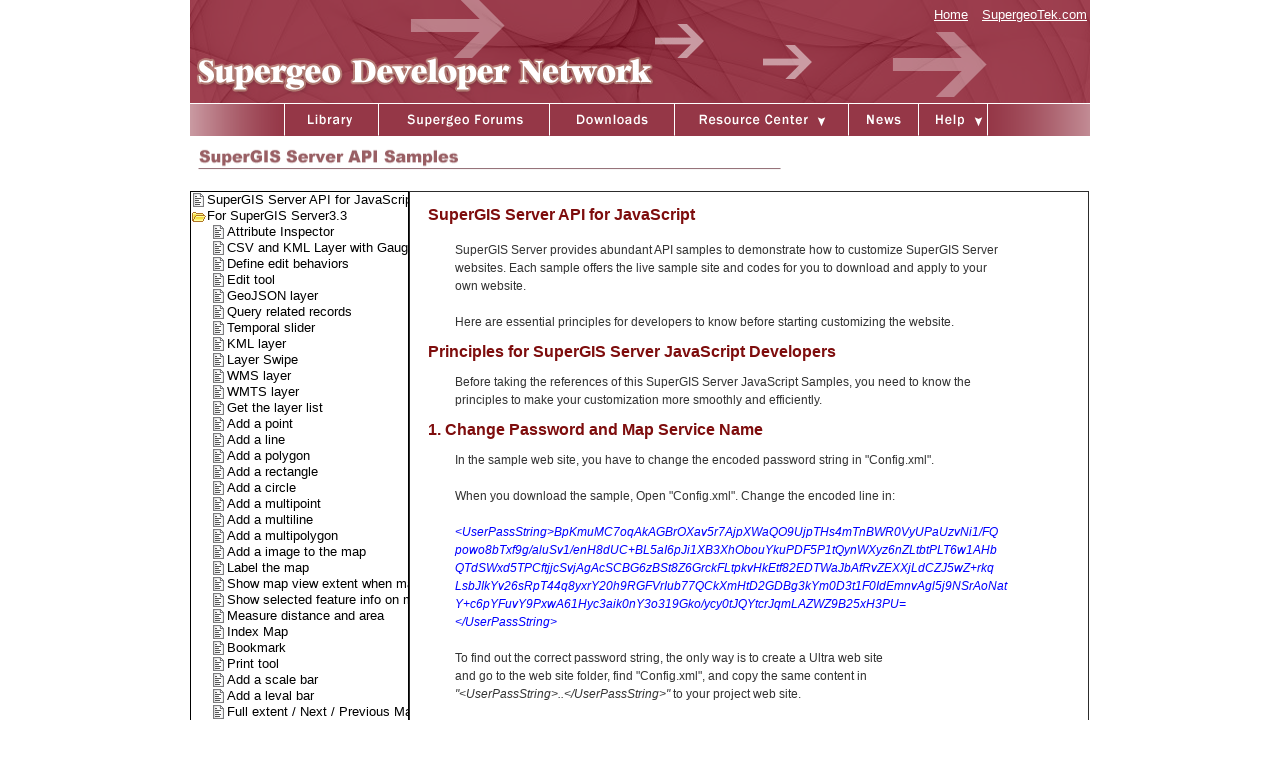

--- FILE ---
content_type: text/html; charset=utf-8
request_url: https://sgdn.supergeotek.com/supergis_server_api_JavaScript.aspx
body_size: 14408
content:


<!DOCTYPE html PUBLIC "-//W3C//DTD XHTML 1.0 Transitional//EN" "http://www.w3.org/TR/xhtml1/DTD/xhtml1-transitional.dtd">

<html xmlns="http://www.w3.org/1999/xhtml" >
<head id="Head1"><meta http-equiv="Content-Type" content="text/html; charset=big5" /><title>
	SuperGIS Server API Sample
</title>
<style type="text/css">
body {
	margin-left: 0px;
	margin-top: 0px;
	margin-right: 0px;
	margin-bottom: 0px;	
	background-color: #ffffff;
}
.number {
	font-family: Arial, Helvetica, sans-serif;
	font-size: 9pt;
	color: #7E0D0D;
}
.form_title {
	font-family: Arial, Helvetica, sans-serif;
	font-size: 9pt;
	color: #8A1E26;
	text-decoration : none; border:#8A1E26 solid; height: 0px; color: #8A1E26; border-width: 0px 0px 1px; border-color: #8A1E26 #8A1E26 #8A1E26 #8A1E26
}
.codeblock { 
    display: block; /* fixes a strange ie margin bug */
    font-family: Courier New; 
    font-size: 10pt; 
    overflow:auto; 
    background: #f0f0f0 url(http://klcintw.images.googlepages.com/Code_BG.gif) left top repeat-y;
    border: 1px solid #ccc;
    padding: 10px 10px 10px 21px;
    line-height: 1.2em;
    max-width:600px; 
}
    #SampleURL
    {
        width: 664px;
    }
    #applicationURL
    {
        width: 615px;
        height: 475px;
    }
    .style8
    {
        width: 335px;
    }
    .treenode 
{
	padding-top:1px; 
    padding-left:1px; 
    padding-right:1px; 
    padding-bottom:1px;
	color: #000000;
	border-color:#777777; 
	border-style:solid;
	border-width:1px;
	text-decoration:none;
}
.node 
{
	color: #000000;
	text-decoration:none;
}
-->
</style>
<script type="text/JavaScript">
<!--
    var oldId = "";
   
    function doCallBack(InputString , ID) 
    {   
        document.getElementById(ID).className = "treenode";
        if(oldId != "")
        {
            document.getElementById(oldId).className = "node";
        }
        oldId = ID;
        if(oldId == ID)
        {
            document.getElementById(oldId).className = "treenode";
        }
        WebForm_DoCallback('__Page',InputString,ReceiveCallBackData,null,null,false);
    }
    function doOverView(InputString , ID) 
    {   
        document.getElementById(ID).className = "treenode";
        if(oldId != "")
        {
            document.getElementById(oldId).className = "node";
        }
        oldId = ID;
        document.getElementById('SampleURL').src = InputString;
    }
    function ReceiveCallBackData(rValue)
    {
        var ss = rValue.split("$$$");
//        document.getElementById('applicationURL').src = ss[1];
          document.getElementById('SampleURL').src = "SampleCode.aspx?ID=" + ss[0];
//        document.getElementById('APIName').innerText = ss[1];
//        document.getElementById('SampleURL').innerHTML = "<a href=\"" + ss[2] + "\" target=\"new\">View live sample</a>   " + "|" + "  <a href=\"" + ss[3] + "\" target=\"new\">Download as a zip file</a>";
//        document.getElementById('DownloadSample').innerHTML = "<a href=\"" + ss[3] + "\">Download as a zip file</a>";
//        
//        document.getElementById('Description').innerHTML = ss[4];
//        document.getElementById('HowToUse').innerHTML = ss[5];
//        document.getElementById('CodeTxt').innerText = ss[6];
          document.getElementById('div_mask').style.display = "block";
          
    }
    
    function  Loadimage() 
    { 
          document.getElementById('div_mask').style.display = "none";
    }      

//-->
</script>
<link href="css.css" rel="stylesheet" type="text/css" /><style type="text/css">
	.APITreeView_0 { color:Black;font-family:arial;font-size:10pt;text-decoration:none; }
	.APITreeView_1 { border-style:None; }

</style></head>    
<body onLoad="MM_preloadImages('images/page_o_03.gif','images/page_o_04.gif','images/page_o_05.gif','images/page_o_06.gif','images/page_o_07.gif','images/page_o_08.gif','images/go_o_15.gif','images/images/search_2_15.gif','images/images/code_scripts1_03.gif','images/images/code_scripts_03.gif','images/images/code_sample1_03.gif')" >
    <form method="post" action="./supergis_server_api_JavaScript.aspx" id="form1">
<div class="aspNetHidden">
<input type="hidden" name="APITreeView_ExpandState" id="APITreeView_ExpandState" value="nennnnnnnnnnnnnnnnnnnnnnnnnnnnnnnnnnnnnnnnnenenennnnennnnnnennnnnnnnnnnnnenennnnnnnnnnnnnnnnnnnnnnnnnnnennnnnennnnnnnnnnnnnnnnnnnnennnnennnennnenennnnnnnnnnnnnn" />
<input type="hidden" name="APITreeView_SelectedNode" id="APITreeView_SelectedNode" value="" />
<input type="hidden" name="__EVENTTARGET" id="__EVENTTARGET" value="" />
<input type="hidden" name="__EVENTARGUMENT" id="__EVENTARGUMENT" value="" />
<input type="hidden" name="APITreeView_PopulateLog" id="APITreeView_PopulateLog" value="" />
<input type="hidden" name="__VIEWSTATE" id="__VIEWSTATE" value="/[base64]" />
</div>

<script type="text/javascript">
//<![CDATA[
var theForm = document.forms['form1'];
if (!theForm) {
    theForm = document.form1;
}
function __doPostBack(eventTarget, eventArgument) {
    if (!theForm.onsubmit || (theForm.onsubmit() != false)) {
        theForm.__EVENTTARGET.value = eventTarget;
        theForm.__EVENTARGUMENT.value = eventArgument;
        theForm.submit();
    }
}
//]]>
</script>


<script src="/WebResource.axd?d=8cOxfvACJ5t4nn3a1X0CU0pEaVv6FR53hNMqdsUiHaHE7cRfrxa8naIdt1IiUCB7RX3NArqNqIgj3FnzG4aVS2gA3zwEHIYDkXjgsJ2Rkbk1&amp;t=638902059720898773" type="text/javascript"></script>


<script src="/WebResource.axd?d=0uuGDqL_Y5OhtXMbRYSmH2tDcoJrL3SM_QyvZ0R2otPl1i_ZDgZg9uCNcfu80z7sYB4lpX5EaAVC02ihIt_J-OUIJxeOx_dlJT1DRk4a9hg1&amp;t=638902059720898773" type="text/javascript"></script>
<script type="text/javascript">
//<![CDATA[

    function TreeView_PopulateNodeDoCallBack(context,param) {
        WebForm_DoCallback(context.data.treeViewID,param,TreeView_ProcessNodeData,context,TreeView_ProcessNodeData,false);
    }
var APITreeView_Data = null;//]]>
</script>

<div class="aspNetHidden">

	<input type="hidden" name="__VIEWSTATEGENERATOR" id="__VIEWSTATEGENERATOR" value="6A3A596E" />
</div>

<style type="text/css">
<!--
body {
	margin-left: 0px;
	margin-top: 0px;
	margin-right: 0px;
	margin-bottom: 0px;
}
-->
</style>
<script type="text/JavaScript">
<!--
function mmLoadMenus() {
  if (window.mm_menu_0922135015_0) return;
  
  window.mm_menu_0922135735_0 = new Menu("SuperGIS&nbsp;Server&nbsp;API&nbsp;Reference",127,20,"Arial, Helvetica, sans-serif",12,"#FFFFFF","#FFFFFF","#953747","#344929","left","middle",3,0,100,-5,7,true,true,true,0,true,true);
  mm_menu_0922135735_0.addMenuItem("JavaScript", "location='supergis_server_api_reference_JavaScript.aspx'");
  mm_menu_0922135735_0.addMenuItem("Flex", "location='supergis_server_api_reference_Flex.aspx'");
  mm_menu_0922135735_0.addMenuItem("Silverlight","location='supergis_server_api_reference_Silverlight.aspx'");
   mm_menu_0922135735_0.hideOnMouseOut=true;
   mm_menu_0922135735_0.bgColor='#FFFFFF';
   mm_menu_0922135735_0.menuBorder=1;
   mm_menu_0922135735_0.menuLiteBgColor='#FFFFFF';
   mm_menu_0922135735_0.menuBorderBgColor='#FFFFFF';
   
   window.mm_menu_0922135725_0 = new Menu("SuperGIS&nbsp;Server&nbsp;API&nbsp;Sample",127,20,"Arial, Helvetica, sans-serif",12,"#FFFFFF","#FFFFFF","#953747","#344929","left","middle",3,0,100,-5,7,true,true,true,0,true,true);
  mm_menu_0922135725_0.addMenuItem("JavaScript", "location='supergis_server_api_JavaScript.aspx'");
  mm_menu_0922135725_0.addMenuItem("Flex", "location='supergis_server_api_Flex.aspx'");
  mm_menu_0922135725_0.addMenuItem("Silverlight", "location='supergis_server_api_Silverlight.aspx'");
   mm_menu_0922135725_0.hideOnMouseOut=true;
   mm_menu_0922135725_0.bgColor='#FFFFFF';
   mm_menu_0922135725_0.menuBorder=1;
   mm_menu_0922135725_0.menuLiteBgColor='#FFFFFF';
   mm_menu_0922135725_0.menuBorderBgColor='#FFFFFF';
  
  window.mm_menu_0922135015_0 = new Menu("root",180,20,"Arial, Helvetica, sans-serif",12,"#FFFFFF","#FFFFFF","#953747","#344929","left","middle",3,0,100,-5,7,true,true,true,0,false,true);                    
  mm_menu_0922135015_0.addMenuItem("Supergeo&nbsp;Samples", "location='code_gallery.aspx'");//連結位置
  mm_menu_0922135015_0.addMenuItem("Upload&nbsp;a&nbsp;Script", "location='upload_script.aspx'");
  mm_menu_0922135015_0.addMenuItem(mm_menu_0922135725_0);
  mm_menu_0922135015_0.addMenuItem(mm_menu_0922135735_0);
   mm_menu_0922135015_0.hideOnMouseOut=true;
   mm_menu_0922135015_0.bgColor='#FFFFFF';
   mm_menu_0922135015_0.menuBorder=1;
   mm_menu_0922135015_0.menuLiteBgColor='#FFFFFF';
   mm_menu_0922135015_0.menuBorderBgColor='#FFFFFF';
   mm_menu_0922135015_0.childMenuIcon="images/1X1.gif";
   
   
  window.mm_menu_0922135745_0 = new Menu("root",127,18,"Arial, Helvetica, sans-serif",12,"#FFFFFF","#FFFFFF","#953747","#344929","left","middle",3,0,100,-5,7,true,true,true,0,true,true);
  mm_menu_0922135745_0.addMenuItem("Terms&nbsp;of&nbsp;Use", "location='help_1.aspx'");
  mm_menu_0922135745_0.addMenuItem("Account&nbsp;&&nbsp;Password", "location='help_2.aspx'");
  mm_menu_0922135745_0.addMenuItem("FAQ&nbsp;about&nbsp;SGDN","location='help_3.aspx'");
   mm_menu_0922135745_0.hideOnMouseOut=true;
   mm_menu_0922135745_0.bgColor='#FFFFFF';
   mm_menu_0922135745_0.menuBorder=1;
   mm_menu_0922135745_0.menuLiteBgColor='#FFFFFF';
   mm_menu_0922135745_0.menuBorderBgColor='#FFFFFF';

mm_menu_0922135745_0.writeMenus();
} // mmLoadMenus()

function MM_preloadImages() { //v3.0
  var d=document; if(d.images){ if(!d.MM_p) d.MM_p=new Array();
    var i,j=d.MM_p.length,a=MM_preloadImages.arguments; for(i=0; i<a.length; i++)
    if (a[i].indexOf("#")!=0){ d.MM_p[j]=new Image; d.MM_p[j++].src=a[i];}}
}

function MM_swapImgRestore() { //v3.0
  var i,x,a=document.MM_sr; for(i=0;a&&i<a.length&&(x=a[i])&&x.oSrc;i++) x.src=x.oSrc;
}

function MM_findObj(n, d) { //v4.01
  var p,i,x;  if(!d) d=document; if((p=n.indexOf("?"))>0&&parent.frames.length) {
    d=parent.frames[n.substring(p+1)].document; n=n.substring(0,p);}
  if(!(x=d[n])&&d.all) x=d.all[n]; for (i=0;!x&&i<d.forms.length;i++) x=d.forms[i][n];
  for(i=0;!x&&d.layers&&i<d.layers.length;i++) x=MM_findObj(n,d.layers[i].document);
  if(!x && d.getElementById) x=d.getElementById(n); return x;
}

function MM_swapImage() { //v3.0
  var i,j=0,x,a=MM_swapImage.arguments; document.MM_sr=new Array; for(i=0;i<(a.length-2);i+=3)
   if ((x=MM_findObj(a[i]))!=null){document.MM_sr[j++]=x; if(!x.oSrc) x.oSrc=x.src; x.src=a[i+2];}
}
//-->
</script>
<script type="text/javascript">var gaJsHost = (("https:" == document.location.protocol) ? "https://ssl." : "http://www.");
document.write(unescape("%3Cscript src='" + gaJsHost + "google-analytics.com/ga.js' type='text/javascript'%3E%3C/script%3E"));
</script><script type="text/javascript">try {var pageTracker = _gat._getTracker("UA-4540048-2");
pageTracker._trackPageview();} catch(err) {}</script>


<script language="JavaScript" src="mm_menu.js"></script>
<script language="JavaScript1.2">mmLoadMenus();</script>

  <table width="900" border="0" align="center" cellpadding="0" cellspacing="0">
    <tr>
      <td width="900" height="103" class="banner"><table width="900" height="103" border="0" cellpadding="0" cellspacing="0">
        <tr>
          <td width="900" height="24" valign="top"><table height="24" border="0" align="right" cellpadding="2" cellspacing="1">
            <tr>
              <td height="23">&nbsp;</td>
              <td><a href="index.aspx" class="home">Home</a></td>
              <td>&nbsp;</td>
              <td><a href="https://www.supergeotek.com" class="home">SupergeoTek.com</a></td>
              <!-- <td style="width: 9px">&nbsp;</td> -->
              <!-- <td style="width: 5px"> </td>  -->  
              <!-- <td>&nbsp;</td> --> 
            </tr>
          </table></td>
        </tr>
        <tr>
          <td valign="bottom"><table border="0" align="right" cellpadding="5" cellspacing="0">
            <tr>
              <td class="home"><span id="Label_Sign"></span></td>
            </tr>
          </table></td>
        </tr>
      </table></td>
    </tr>
    <tr>
      <td><table width="900" border="0" cellpadding="0" cellspacing="0">
        <tr>
          <td width="94"><img src="images/page_02.gif" width="94" height="33"></td>
          <td width="94"><a href="library.aspx" onMouseOut="MM_swapImgRestore()" onMouseOver="MM_swapImage('Image3','','images/page_o_03.gif',1)"><img src="images/page_03.gif" name="Image3" width="94" height="33" border="0"></a></td>
          <td width="171">
          <a href="https://www.supergeotek.com/Forum/" onMouseOut="MM_swapImgRestore()" onMouseOver="MM_swapImage('Image4','','images/page_o_04.gif',1)">
          <img src="images/page_04.gif" name="Image4" width="171" height="33" border="0"></a></td>
          <td width="125"><a href="download.aspx" onMouseOut="MM_swapImgRestore()" onMouseOver="MM_swapImage('Image5','','images/page_o_05.gif',1)"><img src="images/page_05.gif" name="Image5" width="125" height="33" border="0"></a></td>
          <td width="173"><a href="#" onMouseOut="MM_swapImgRestore()" onMouseOver="MM_swapImage('Image6','','images/page_o_062.gif',1)"><img src="images/page_062.gif" name="Image6" width="174" height="33" border="0" onMouseOver="MM_showMenu(window.mm_menu_0922135015_0,0,33,null,'Image6')" onMouseOut="MM_startTimeout();"></a></td>
          <td width="70"><a href="news.aspx" onMouseOut="MM_swapImgRestore()" onMouseOver="MM_swapImage('Image7','','images/page_o_07.gif',1)"><img src="images/page_07.gif" name="Image7" width="70" height="33" border="0"></a></td>
          <td width="70"><a href="#" onMouseOut="MM_swapImgRestore()" onMouseOver="MM_swapImage('Image8','','images/page_o_08.gif',1)"><img src="images/page_08.gif" name="Image8" width="70" height="33" border="0" onMouseOver="MM_showMenu(window.mm_menu_0922135745_0,0,33,null,'Image8')" onMouseOut="MM_startTimeout();"></a></td>
          <td width="102"><img src="images/page_09.gif" width="102" height="33"></td>
        </tr>
      </table></td>
    </tr>
  </table>
  
  
<!--如果是 "Sign in" 則重新產生連結-->
  <script type="text/javascript" language="JavaScript">
      var str_host = document.location.hostname;
      var str_url= document.location.href;
      if(document.getElementById("Label_Sign").innerHTML.indexOf("Sign in") > 0)
      {
        document.getElementById("Label_Sign").innerHTML = "<a href='https://www.supergeotek.com/accounts/Login.aspx?su=" + 
        //document.getElementById("Label_Sign").innerHTML = "<a href='http://localhost/accounts/Login.aspx?su=" + 
                                        encode64("http://" + str_host + "/verify.aspx?su=" + str_url) + "' class =\"home\"><font font-size=10pt color=#FFFFFF>Sign in</font></a>" +
                                        "<font font-size=10pt color=#FFFFFF> / </font>" +
                                        "<a href=\"https://www.supergeotek.com/accounts/Register.aspx\" class =\"home\"><font font-size=10pt color=#FFFFFF>Register</font></a>";
      }
      
      
                
      function encode64(input) 
      {
      var keyStr = "ABCDEFGHIJKLMNOP" +
                "QRSTUVWXYZabcdef" +
                "ghijklmnopqrstuv" +
                "wxyz0123456789+/" +
                "=";
      var output = "";
      var chr1, chr2, chr3 = "";
      var enc1, enc2, enc3, enc4 = "";
      var i = 0;
	
      do {
         chr1 = input.charCodeAt(i++);
         chr2 = input.charCodeAt(i++);
         chr3 = input.charCodeAt(i++);
	
         enc1 = chr1 >> 2;
         enc2 = ((chr1 & 3) << 4) | (chr2 >> 4);
         enc3 = ((chr2 & 15) << 2) | (chr3 >> 6);
         enc4 = chr3 & 63;
	
         if (isNaN(chr2)) {
            enc3 = enc4 = 64;
         } else if (isNaN(chr3)) {
            enc4 = 64;
         }
	
         output = output +
            keyStr.charAt(enc1) +
            keyStr.charAt(enc2) +
            keyStr.charAt(enc3) +
            keyStr.charAt(enc4);
         chr1 = chr2 = chr3 = "";
         enc1 = enc2 = enc3 = enc4 = "";
      } while (i < input.length);
	
      return output;
   }
  </script>
<div id="div_mask" style="width: 100%; height: 100%; z-index: 10000; background:#FFF; display : none;">
    	    <img src="images/loader.gif" width="32" height="32" style="position:absolute;left: 56%;top:52%;z-index: 10000;"/>
</div>
  <table width="900" border="0" align="center" cellpadding="0" cellspacing="0">
  
     <tr>
       <td height="10" valign="middle"></td>
    </tr>
    <tr>
       <td height="20" valign="middle"><img src="images/images/page_21.gif" width="598" height="25"></td>
    </tr>
    <tr>
        <td height="10" valign="middle"></td>
     </tr>
    <tr>
      <td style="width: 863px"><table width="901" border="0" align="center" cellpadding="0" cellspacing="0">
            <tr>
              <td height="10" valign="middle">
                </td>
            </tr>
            <tr>
            <td width="219" align="left" valign="top">
                <div id="Panel2" style="border-width:1px;border-style:Solid;overflow:auto;">
	
                <a href="#APITreeView_SkipLink"><img alt="略過巡覽連結。" src="/WebResource.axd?d=-yi05-noVbb-e6jOysmmlitkDCYv9Jm8M79ErkdiuhmNw3MjA6WHJxrIMkJenPiE4j9Fbm5vej4Y9yM9T39MXIrx0xGHR9g-tTyHgwBsr841&amp;t=638902059720898773" width="0" height="0" style="border-width:0px;" /></a><div id="APITreeView" style="color:Black;font-family:arial;font-size:10pt;height:536px;width:216px;">
		<table cellpadding="0" cellspacing="0" style="border-width:0;">
			<tr>
				<td><img src="https://sgdn.supergeotek.com/images/paper.png" alt="" /></td><td style="white-space:nowrap;"><a class="APITreeView_0" href="javascript:doOverView(&#39;APISampleOverView.aspx&#39; , &#39;APITreeViewt0&#39;);" id="APITreeViewt0">SuperGIS Server API for JavaScript</a></td>
			</tr>
		</table><table cellpadding="0" cellspacing="0" style="border-width:0;">
			<tr>
				<td><a id="APITreeViewn1" href="javascript:TreeView_ToggleNode(APITreeView_Data,1,document.getElementById(&#39;APITreeViewn1&#39;),&#39; &#39;,document.getElementById(&#39;APITreeViewn1Nodes&#39;))"><img src="https://sgdn.supergeotek.com/images/folder_O.png" alt="摺疊 For SuperGIS Server3.3" style="border-width:0;" /></a></td><td style="white-space:nowrap;"><a class="APITreeView_0" href="javascript:TreeView_ToggleNode(APITreeView_Data,1,document.getElementById(&#39;APITreeViewn1&#39;),&#39; &#39;,document.getElementById(&#39;APITreeViewn1Nodes&#39;))" id="APITreeViewt1">For SuperGIS Server3.3</a></td>
			</tr>
		</table><div id="APITreeViewn1Nodes" style="display:block;">
			<table cellpadding="0" cellspacing="0" style="border-width:0;">
				<tr>
					<td><div style="width:20px;height:1px"></div></td><td><img src="https://sgdn.supergeotek.com/images/paper.png" alt="" /></td><td style="white-space:nowrap;"><a class="APITreeView_0" href="javascript:doCallBack(&#39;840&#39;, &#39;APITreeViewt2&#39;);" id="APITreeViewt2">Attribute Inspector</a></td>
				</tr>
			</table><table cellpadding="0" cellspacing="0" style="border-width:0;">
				<tr>
					<td><div style="width:20px;height:1px"></div></td><td><img src="https://sgdn.supergeotek.com/images/paper.png" alt="" /></td><td style="white-space:nowrap;"><a class="APITreeView_0" href="javascript:doCallBack(&#39;835&#39;, &#39;APITreeViewt3&#39;);" id="APITreeViewt3">CSV and KML Layer with Gauge</a></td>
				</tr>
			</table><table cellpadding="0" cellspacing="0" style="border-width:0;">
				<tr>
					<td><div style="width:20px;height:1px"></div></td><td><img src="https://sgdn.supergeotek.com/images/paper.png" alt="" /></td><td style="white-space:nowrap;"><a class="APITreeView_0" href="javascript:doCallBack(&#39;838&#39;, &#39;APITreeViewt4&#39;);" id="APITreeViewt4">Define edit behaviors</a></td>
				</tr>
			</table><table cellpadding="0" cellspacing="0" style="border-width:0;">
				<tr>
					<td><div style="width:20px;height:1px"></div></td><td><img src="https://sgdn.supergeotek.com/images/paper.png" alt="" /></td><td style="white-space:nowrap;"><a class="APITreeView_0" href="javascript:doCallBack(&#39;837&#39;, &#39;APITreeViewt5&#39;);" id="APITreeViewt5">Edit tool</a></td>
				</tr>
			</table><table cellpadding="0" cellspacing="0" style="border-width:0;">
				<tr>
					<td><div style="width:20px;height:1px"></div></td><td><img src="https://sgdn.supergeotek.com/images/paper.png" alt="" /></td><td style="white-space:nowrap;"><a class="APITreeView_0" href="javascript:doCallBack(&#39;834&#39;, &#39;APITreeViewt6&#39;);" id="APITreeViewt6">GeoJSON layer</a></td>
				</tr>
			</table><table cellpadding="0" cellspacing="0" style="border-width:0;">
				<tr>
					<td><div style="width:20px;height:1px"></div></td><td><img src="https://sgdn.supergeotek.com/images/paper.png" alt="" /></td><td style="white-space:nowrap;"><a class="APITreeView_0" href="javascript:doCallBack(&#39;839&#39;, &#39;APITreeViewt7&#39;);" id="APITreeViewt7">Query related records</a></td>
				</tr>
			</table><table cellpadding="0" cellspacing="0" style="border-width:0;">
				<tr>
					<td><div style="width:20px;height:1px"></div></td><td><img src="https://sgdn.supergeotek.com/images/paper.png" alt="" /></td><td style="white-space:nowrap;"><a class="APITreeView_0" href="javascript:doCallBack(&#39;836&#39;, &#39;APITreeViewt8&#39;);" id="APITreeViewt8">Temporal slider</a></td>
				</tr>
			</table><table cellpadding="0" cellspacing="0" style="border-width:0;">
				<tr>
					<td><div style="width:20px;height:1px"></div></td><td><img src="https://sgdn.supergeotek.com/images/paper.png" alt="" /></td><td style="white-space:nowrap;"><a class="APITreeView_0" href="javascript:doCallBack(&#39;829&#39;, &#39;APITreeViewt9&#39;);" id="APITreeViewt9">KML layer</a></td>
				</tr>
			</table><table cellpadding="0" cellspacing="0" style="border-width:0;">
				<tr>
					<td><div style="width:20px;height:1px"></div></td><td><img src="https://sgdn.supergeotek.com/images/paper.png" alt="" /></td><td style="white-space:nowrap;"><a class="APITreeView_0" href="javascript:doCallBack(&#39;820&#39;, &#39;APITreeViewt10&#39;);" id="APITreeViewt10">Layer Swipe</a></td>
				</tr>
			</table><table cellpadding="0" cellspacing="0" style="border-width:0;">
				<tr>
					<td><div style="width:20px;height:1px"></div></td><td><img src="https://sgdn.supergeotek.com/images/paper.png" alt="" /></td><td style="white-space:nowrap;"><a class="APITreeView_0" href="javascript:doCallBack(&#39;830&#39;, &#39;APITreeViewt11&#39;);" id="APITreeViewt11">WMS layer</a></td>
				</tr>
			</table><table cellpadding="0" cellspacing="0" style="border-width:0;">
				<tr>
					<td><div style="width:20px;height:1px"></div></td><td><img src="https://sgdn.supergeotek.com/images/paper.png" alt="" /></td><td style="white-space:nowrap;"><a class="APITreeView_0" href="javascript:doCallBack(&#39;831&#39;, &#39;APITreeViewt12&#39;);" id="APITreeViewt12">WMTS layer</a></td>
				</tr>
			</table><table cellpadding="0" cellspacing="0" style="border-width:0;">
				<tr>
					<td><div style="width:20px;height:1px"></div></td><td><img src="https://sgdn.supergeotek.com/images/paper.png" alt="" /></td><td style="white-space:nowrap;"><a class="APITreeView_0" href="javascript:doCallBack(&#39;841&#39;, &#39;APITreeViewt13&#39;);" id="APITreeViewt13">Get the layer list</a></td>
				</tr>
			</table><table cellpadding="0" cellspacing="0" style="border-width:0;">
				<tr>
					<td><div style="width:20px;height:1px"></div></td><td><img src="https://sgdn.supergeotek.com/images/paper.png" alt="" /></td><td style="white-space:nowrap;"><a class="APITreeView_0" href="javascript:doCallBack(&#39;842&#39;, &#39;APITreeViewt14&#39;);" id="APITreeViewt14">Add a point</a></td>
				</tr>
			</table><table cellpadding="0" cellspacing="0" style="border-width:0;">
				<tr>
					<td><div style="width:20px;height:1px"></div></td><td><img src="https://sgdn.supergeotek.com/images/paper.png" alt="" /></td><td style="white-space:nowrap;"><a class="APITreeView_0" href="javascript:doCallBack(&#39;843&#39;, &#39;APITreeViewt15&#39;);" id="APITreeViewt15">Add a line</a></td>
				</tr>
			</table><table cellpadding="0" cellspacing="0" style="border-width:0;">
				<tr>
					<td><div style="width:20px;height:1px"></div></td><td><img src="https://sgdn.supergeotek.com/images/paper.png" alt="" /></td><td style="white-space:nowrap;"><a class="APITreeView_0" href="javascript:doCallBack(&#39;844&#39;, &#39;APITreeViewt16&#39;);" id="APITreeViewt16">Add a polygon</a></td>
				</tr>
			</table><table cellpadding="0" cellspacing="0" style="border-width:0;">
				<tr>
					<td><div style="width:20px;height:1px"></div></td><td><img src="https://sgdn.supergeotek.com/images/paper.png" alt="" /></td><td style="white-space:nowrap;"><a class="APITreeView_0" href="javascript:doCallBack(&#39;845&#39;, &#39;APITreeViewt17&#39;);" id="APITreeViewt17">Add a rectangle</a></td>
				</tr>
			</table><table cellpadding="0" cellspacing="0" style="border-width:0;">
				<tr>
					<td><div style="width:20px;height:1px"></div></td><td><img src="https://sgdn.supergeotek.com/images/paper.png" alt="" /></td><td style="white-space:nowrap;"><a class="APITreeView_0" href="javascript:doCallBack(&#39;846&#39;, &#39;APITreeViewt18&#39;);" id="APITreeViewt18">Add a circle</a></td>
				</tr>
			</table><table cellpadding="0" cellspacing="0" style="border-width:0;">
				<tr>
					<td><div style="width:20px;height:1px"></div></td><td><img src="https://sgdn.supergeotek.com/images/paper.png" alt="" /></td><td style="white-space:nowrap;"><a class="APITreeView_0" href="javascript:doCallBack(&#39;847&#39;, &#39;APITreeViewt19&#39;);" id="APITreeViewt19">Add a multipoint</a></td>
				</tr>
			</table><table cellpadding="0" cellspacing="0" style="border-width:0;">
				<tr>
					<td><div style="width:20px;height:1px"></div></td><td><img src="https://sgdn.supergeotek.com/images/paper.png" alt="" /></td><td style="white-space:nowrap;"><a class="APITreeView_0" href="javascript:doCallBack(&#39;848&#39;, &#39;APITreeViewt20&#39;);" id="APITreeViewt20">Add a multiline</a></td>
				</tr>
			</table><table cellpadding="0" cellspacing="0" style="border-width:0;">
				<tr>
					<td><div style="width:20px;height:1px"></div></td><td><img src="https://sgdn.supergeotek.com/images/paper.png" alt="" /></td><td style="white-space:nowrap;"><a class="APITreeView_0" href="javascript:doCallBack(&#39;849&#39;, &#39;APITreeViewt21&#39;);" id="APITreeViewt21">Add a multipolygon</a></td>
				</tr>
			</table><table cellpadding="0" cellspacing="0" style="border-width:0;">
				<tr>
					<td><div style="width:20px;height:1px"></div></td><td><img src="https://sgdn.supergeotek.com/images/paper.png" alt="" /></td><td style="white-space:nowrap;"><a class="APITreeView_0" href="javascript:doCallBack(&#39;850&#39;, &#39;APITreeViewt22&#39;);" id="APITreeViewt22">Add a image to the map</a></td>
				</tr>
			</table><table cellpadding="0" cellspacing="0" style="border-width:0;">
				<tr>
					<td><div style="width:20px;height:1px"></div></td><td><img src="https://sgdn.supergeotek.com/images/paper.png" alt="" /></td><td style="white-space:nowrap;"><a class="APITreeView_0" href="javascript:doCallBack(&#39;851&#39;, &#39;APITreeViewt23&#39;);" id="APITreeViewt23">Label the map</a></td>
				</tr>
			</table><table cellpadding="0" cellspacing="0" style="border-width:0;">
				<tr>
					<td><div style="width:20px;height:1px"></div></td><td><img src="https://sgdn.supergeotek.com/images/paper.png" alt="" /></td><td style="white-space:nowrap;"><a class="APITreeView_0" href="javascript:doCallBack(&#39;852&#39;, &#39;APITreeViewt24&#39;);" id="APITreeViewt24">Show map view extent when map moved</a></td>
				</tr>
			</table><table cellpadding="0" cellspacing="0" style="border-width:0;">
				<tr>
					<td><div style="width:20px;height:1px"></div></td><td><img src="https://sgdn.supergeotek.com/images/paper.png" alt="" /></td><td style="white-space:nowrap;"><a class="APITreeView_0" href="javascript:doCallBack(&#39;853&#39;, &#39;APITreeViewt25&#39;);" id="APITreeViewt25">Show selected feature info on mouse over</a></td>
				</tr>
			</table><table cellpadding="0" cellspacing="0" style="border-width:0;">
				<tr>
					<td><div style="width:20px;height:1px"></div></td><td><img src="https://sgdn.supergeotek.com/images/paper.png" alt="" /></td><td style="white-space:nowrap;"><a class="APITreeView_0" href="javascript:doCallBack(&#39;854&#39;, &#39;APITreeViewt26&#39;);" id="APITreeViewt26">Measure distance and area</a></td>
				</tr>
			</table><table cellpadding="0" cellspacing="0" style="border-width:0;">
				<tr>
					<td><div style="width:20px;height:1px"></div></td><td><img src="https://sgdn.supergeotek.com/images/paper.png" alt="" /></td><td style="white-space:nowrap;"><a class="APITreeView_0" href="javascript:doCallBack(&#39;855&#39;, &#39;APITreeViewt27&#39;);" id="APITreeViewt27">Index Map</a></td>
				</tr>
			</table><table cellpadding="0" cellspacing="0" style="border-width:0;">
				<tr>
					<td><div style="width:20px;height:1px"></div></td><td><img src="https://sgdn.supergeotek.com/images/paper.png" alt="" /></td><td style="white-space:nowrap;"><a class="APITreeView_0" href="javascript:doCallBack(&#39;856&#39;, &#39;APITreeViewt28&#39;);" id="APITreeViewt28">Bookmark</a></td>
				</tr>
			</table><table cellpadding="0" cellspacing="0" style="border-width:0;">
				<tr>
					<td><div style="width:20px;height:1px"></div></td><td><img src="https://sgdn.supergeotek.com/images/paper.png" alt="" /></td><td style="white-space:nowrap;"><a class="APITreeView_0" href="javascript:doCallBack(&#39;857&#39;, &#39;APITreeViewt29&#39;);" id="APITreeViewt29">Print tool</a></td>
				</tr>
			</table><table cellpadding="0" cellspacing="0" style="border-width:0;">
				<tr>
					<td><div style="width:20px;height:1px"></div></td><td><img src="https://sgdn.supergeotek.com/images/paper.png" alt="" /></td><td style="white-space:nowrap;"><a class="APITreeView_0" href="javascript:doCallBack(&#39;858&#39;, &#39;APITreeViewt30&#39;);" id="APITreeViewt30">Add a scale bar</a></td>
				</tr>
			</table><table cellpadding="0" cellspacing="0" style="border-width:0;">
				<tr>
					<td><div style="width:20px;height:1px"></div></td><td><img src="https://sgdn.supergeotek.com/images/paper.png" alt="" /></td><td style="white-space:nowrap;"><a class="APITreeView_0" href="javascript:doCallBack(&#39;859&#39;, &#39;APITreeViewt31&#39;);" id="APITreeViewt31">Add a leval bar</a></td>
				</tr>
			</table><table cellpadding="0" cellspacing="0" style="border-width:0;">
				<tr>
					<td><div style="width:20px;height:1px"></div></td><td><img src="https://sgdn.supergeotek.com/images/paper.png" alt="" /></td><td style="white-space:nowrap;"><a class="APITreeView_0" href="javascript:doCallBack(&#39;860&#39;, &#39;APITreeViewt32&#39;);" id="APITreeViewt32">Full extent / Next / Previous Map</a></td>
				</tr>
			</table><table cellpadding="0" cellspacing="0" style="border-width:0;">
				<tr>
					<td><div style="width:20px;height:1px"></div></td><td><img src="https://sgdn.supergeotek.com/images/paper.png" alt="" /></td><td style="white-space:nowrap;"><a class="APITreeView_0" href="javascript:doCallBack(&#39;861&#39;, &#39;APITreeViewt33&#39;);" id="APITreeViewt33">Select by polygon</a></td>
				</tr>
			</table><table cellpadding="0" cellspacing="0" style="border-width:0;">
				<tr>
					<td><div style="width:20px;height:1px"></div></td><td><img src="https://sgdn.supergeotek.com/images/paper.png" alt="" /></td><td style="white-space:nowrap;"><a class="APITreeView_0" href="javascript:doCallBack(&#39;862&#39;, &#39;APITreeViewt34&#39;);" id="APITreeViewt34">Highlight features by clicking</a></td>
				</tr>
			</table><table cellpadding="0" cellspacing="0" style="border-width:0;">
				<tr>
					<td><div style="width:20px;height:1px"></div></td><td><img src="https://sgdn.supergeotek.com/images/paper.png" alt="" /></td><td style="white-space:nowrap;"><a class="APITreeView_0" href="javascript:doCallBack(&#39;863&#39;, &#39;APITreeViewt35&#39;);" id="APITreeViewt35">mouse over highlight feature</a></td>
				</tr>
			</table><table cellpadding="0" cellspacing="0" style="border-width:0;">
				<tr>
					<td><div style="width:20px;height:1px"></div></td><td><img src="https://sgdn.supergeotek.com/images/paper.png" alt="" /></td><td style="white-space:nowrap;"><a class="APITreeView_0" href="javascript:doCallBack(&#39;864&#39;, &#39;APITreeViewt36&#39;);" id="APITreeViewt36">Key world search</a></td>
				</tr>
			</table><table cellpadding="0" cellspacing="0" style="border-width:0;">
				<tr>
					<td><div style="width:20px;height:1px"></div></td><td><img src="https://sgdn.supergeotek.com/images/paper.png" alt="" /></td><td style="white-space:nowrap;"><a class="APITreeView_0" href="javascript:doCallBack(&#39;865&#39;, &#39;APITreeViewt37&#39;);" id="APITreeViewt37">Design a unique symbol map</a></td>
				</tr>
			</table><table cellpadding="0" cellspacing="0" style="border-width:0;">
				<tr>
					<td><div style="width:20px;height:1px"></div></td><td><img src="https://sgdn.supergeotek.com/images/paper.png" alt="" /></td><td style="white-space:nowrap;"><a class="APITreeView_0" href="javascript:doCallBack(&#39;866&#39;, &#39;APITreeViewt38&#39;);" id="APITreeViewt38">Design a graduate color/symbol map</a></td>
				</tr>
			</table><table cellpadding="0" cellspacing="0" style="border-width:0;">
				<tr>
					<td><div style="width:20px;height:1px"></div></td><td><img src="https://sgdn.supergeotek.com/images/paper.png" alt="" /></td><td style="white-space:nowrap;"><a class="APITreeView_0" href="javascript:doCallBack(&#39;867&#39;, &#39;APITreeViewt39&#39;);" id="APITreeViewt39">Design a dot density map</a></td>
				</tr>
			</table><table cellpadding="0" cellspacing="0" style="border-width:0;">
				<tr>
					<td><div style="width:20px;height:1px"></div></td><td><img src="https://sgdn.supergeotek.com/images/paper.png" alt="" /></td><td style="white-space:nowrap;"><a class="APITreeView_0" href="javascript:doCallBack(&#39;868&#39;, &#39;APITreeViewt40&#39;);" id="APITreeViewt40">Design different symbols at different scales</a></td>
				</tr>
			</table><table cellpadding="0" cellspacing="0" style="border-width:0;">
				<tr>
					<td><div style="width:20px;height:1px"></div></td><td><img src="https://sgdn.supergeotek.com/images/paper.png" alt="" /></td><td style="white-space:nowrap;"><a class="APITreeView_0" href="javascript:doCallBack(&#39;869&#39;, &#39;APITreeViewt41&#39;);" id="APITreeViewt41">Draw Tool</a></td>
				</tr>
			</table><table cellpadding="0" cellspacing="0" style="border-width:0;">
				<tr>
					<td><div style="width:20px;height:1px"></div></td><td><img src="https://sgdn.supergeotek.com/images/paper.png" alt="" /></td><td style="white-space:nowrap;"><a class="APITreeView_0" href="javascript:doCallBack(&#39;870&#39;, &#39;APITreeViewt42&#39;);" id="APITreeViewt42">Create animations</a></td>
				</tr>
			</table>
		</div><table cellpadding="0" cellspacing="0" style="border-width:0;">
			<tr>
				<td><a id="APITreeViewn43" href="javascript:TreeView_ToggleNode(APITreeView_Data,43,document.getElementById(&#39;APITreeViewn43&#39;),&#39; &#39;,document.getElementById(&#39;APITreeViewn43Nodes&#39;))"><img src="https://sgdn.supergeotek.com/images/folder_O.png" alt="摺疊 3D Analysis" style="border-width:0;" /></a></td><td style="white-space:nowrap;"><a class="APITreeView_0" href="javascript:TreeView_ToggleNode(APITreeView_Data,43,document.getElementById(&#39;APITreeViewn43&#39;),&#39; &#39;,document.getElementById(&#39;APITreeViewn43Nodes&#39;))" id="APITreeViewt43">3D Analysis</a></td>
			</tr>
		</table><div id="APITreeViewn43Nodes" style="display:block;">
			<table cellpadding="0" cellspacing="0" style="border-width:0;">
				<tr>
					<td><div style="width:20px;height:1px"></div></td><td><img src="https://sgdn.supergeotek.com/images/paper.png" alt="" /></td><td style="white-space:nowrap;"><a class="APITreeView_0" href="javascript:doCallBack(&#39;542&#39;, &#39;APITreeViewt44&#39;);" id="APITreeViewt44">Surface Length</a></td>
				</tr>
			</table>
		</div><table cellpadding="0" cellspacing="0" style="border-width:0;">
			<tr>
				<td><a id="APITreeViewn45" href="javascript:TreeView_ToggleNode(APITreeView_Data,45,document.getElementById(&#39;APITreeViewn45&#39;),&#39; &#39;,document.getElementById(&#39;APITreeViewn45Nodes&#39;))"><img src="https://sgdn.supergeotek.com/images/folder_O.png" alt="摺疊 Biodiversity Analysis" style="border-width:0;" /></a></td><td style="white-space:nowrap;"><a class="APITreeView_0" href="javascript:TreeView_ToggleNode(APITreeView_Data,45,document.getElementById(&#39;APITreeViewn45&#39;),&#39; &#39;,document.getElementById(&#39;APITreeViewn45Nodes&#39;))" id="APITreeViewt45">Biodiversity Analysis</a></td>
			</tr>
		</table><div id="APITreeViewn45Nodes" style="display:block;">
			<table cellpadding="0" cellspacing="0" style="border-width:0;">
				<tr>
					<td><div style="width:20px;height:1px"></div></td><td><img src="https://sgdn.supergeotek.com/images/paper.png" alt="" /></td><td style="white-space:nowrap;"><a class="APITreeView_0" href="javascript:doCallBack(&#39;551&#39;, &#39;APITreeViewt46&#39;);" id="APITreeViewt46">Biodiversity Analysis</a></td>
				</tr>
			</table>
		</div><table cellpadding="0" cellspacing="0" style="border-width:0;">
			<tr>
				<td><a id="APITreeViewn47" href="javascript:TreeView_ToggleNode(APITreeView_Data,47,document.getElementById(&#39;APITreeViewn47&#39;),&#39; &#39;,document.getElementById(&#39;APITreeViewn47Nodes&#39;))"><img src="https://sgdn.supergeotek.com/images/folder_O.png" alt="摺疊 Edit" style="border-width:0;" /></a></td><td style="white-space:nowrap;"><a class="APITreeView_0" href="javascript:TreeView_ToggleNode(APITreeView_Data,47,document.getElementById(&#39;APITreeViewn47&#39;),&#39; &#39;,document.getElementById(&#39;APITreeViewn47Nodes&#39;))" id="APITreeViewt47">Edit</a></td>
			</tr>
		</table><div id="APITreeViewn47Nodes" style="display:block;">
			<table cellpadding="0" cellspacing="0" style="border-width:0;">
				<tr>
					<td><div style="width:20px;height:1px"></div></td><td><img src="https://sgdn.supergeotek.com/images/paper.png" alt="" /></td><td style="white-space:nowrap;"><a class="APITreeView_0" href="javascript:doCallBack(&#39;840&#39;, &#39;APITreeViewt48&#39;);" id="APITreeViewt48">Attribute Inspector</a></td>
				</tr>
			</table><table cellpadding="0" cellspacing="0" style="border-width:0;">
				<tr>
					<td><div style="width:20px;height:1px"></div></td><td><img src="https://sgdn.supergeotek.com/images/paper.png" alt="" /></td><td style="white-space:nowrap;"><a class="APITreeView_0" href="javascript:doCallBack(&#39;838&#39;, &#39;APITreeViewt49&#39;);" id="APITreeViewt49">Define edit behaviors</a></td>
				</tr>
			</table><table cellpadding="0" cellspacing="0" style="border-width:0;">
				<tr>
					<td><div style="width:20px;height:1px"></div></td><td><img src="https://sgdn.supergeotek.com/images/paper.png" alt="" /></td><td style="white-space:nowrap;"><a class="APITreeView_0" href="javascript:doCallBack(&#39;837&#39;, &#39;APITreeViewt50&#39;);" id="APITreeViewt50">Edit tool</a></td>
				</tr>
			</table><table cellpadding="0" cellspacing="0" style="border-width:0;">
				<tr>
					<td><div style="width:20px;height:1px"></div></td><td><img src="https://sgdn.supergeotek.com/images/paper.png" alt="" /></td><td style="white-space:nowrap;"><a class="APITreeView_0" href="javascript:doCallBack(&#39;839&#39;, &#39;APITreeViewt51&#39;);" id="APITreeViewt51">Query related records</a></td>
				</tr>
			</table>
		</div><table cellpadding="0" cellspacing="0" style="border-width:0;">
			<tr>
				<td><a id="APITreeViewn52" href="javascript:TreeView_ToggleNode(APITreeView_Data,52,document.getElementById(&#39;APITreeViewn52&#39;),&#39; &#39;,document.getElementById(&#39;APITreeViewn52Nodes&#39;))"><img src="https://sgdn.supergeotek.com/images/folder_O.png" alt="摺疊 Graphics" style="border-width:0;" /></a></td><td style="white-space:nowrap;"><a class="APITreeView_0" href="javascript:TreeView_ToggleNode(APITreeView_Data,52,document.getElementById(&#39;APITreeViewn52&#39;),&#39; &#39;,document.getElementById(&#39;APITreeViewn52Nodes&#39;))" id="APITreeViewt52">Graphics</a></td>
			</tr>
		</table><div id="APITreeViewn52Nodes" style="display:block;">
			<table cellpadding="0" cellspacing="0" style="border-width:0;">
				<tr>
					<td><div style="width:20px;height:1px"></div></td><td><img src="https://sgdn.supergeotek.com/images/paper.png" alt="" /></td><td style="white-space:nowrap;"><a class="APITreeView_0" href="javascript:doCallBack(&#39;358&#39;, &#39;APITreeViewt53&#39;);" id="APITreeViewt53">Add graphics</a></td>
				</tr>
			</table><table cellpadding="0" cellspacing="0" style="border-width:0;">
				<tr>
					<td><div style="width:20px;height:1px"></div></td><td><img src="https://sgdn.supergeotek.com/images/paper.png" alt="" /></td><td style="white-space:nowrap;"><a class="APITreeView_0" href="javascript:doCallBack(&#39;794&#39;, &#39;APITreeViewt54&#39;);" id="APITreeViewt54">Create circles</a></td>
				</tr>
			</table><table cellpadding="0" cellspacing="0" style="border-width:0;">
				<tr>
					<td><div style="width:20px;height:1px"></div></td><td><img src="https://sgdn.supergeotek.com/images/paper.png" alt="" /></td><td style="white-space:nowrap;"><a class="APITreeView_0" href="javascript:doCallBack(&#39;420&#39;, &#39;APITreeViewt55&#39;);" id="APITreeViewt55">Draw polygon and show geometry center</a></td>
				</tr>
			</table><table cellpadding="0" cellspacing="0" style="border-width:0;">
				<tr>
					<td><div style="width:20px;height:1px"></div></td><td><img src="https://sgdn.supergeotek.com/images/paper.png" alt="" /></td><td style="white-space:nowrap;"><a class="APITreeView_0" href="javascript:doCallBack(&#39;803&#39;, &#39;APITreeViewt56&#39;);" id="APITreeViewt56">Drawing tools</a></td>
				</tr>
			</table><table cellpadding="0" cellspacing="0" style="border-width:0;">
				<tr>
					<td><div style="width:20px;height:1px"></div></td><td><img src="https://sgdn.supergeotek.com/images/paper.png" alt="" /></td><td style="white-space:nowrap;"><a class="APITreeView_0" href="javascript:doCallBack(&#39;414&#39;, &#39;APITreeViewt57&#39;);" id="APITreeViewt57">Graphic Layer</a></td>
				</tr>
			</table><table cellpadding="0" cellspacing="0" style="border-width:0;">
				<tr>
					<td><div style="width:20px;height:1px"></div></td><td><img src="https://sgdn.supergeotek.com/images/paper.png" alt="" /></td><td style="white-space:nowrap;"><a class="APITreeView_0" href="javascript:doCallBack(&#39;387&#39;, &#39;APITreeViewt58&#39;);" id="APITreeViewt58">Points Edit</a></td>
				</tr>
			</table>
		</div><table cellpadding="0" cellspacing="0" style="border-width:0;">
			<tr>
				<td><a id="APITreeViewn59" href="javascript:TreeView_ToggleNode(APITreeView_Data,59,document.getElementById(&#39;APITreeViewn59&#39;),&#39; &#39;,document.getElementById(&#39;APITreeViewn59Nodes&#39;))"><img src="https://sgdn.supergeotek.com/images/folder_O.png" alt="摺疊 Layers" style="border-width:0;" /></a></td><td style="white-space:nowrap;"><a class="APITreeView_0" href="javascript:TreeView_ToggleNode(APITreeView_Data,59,document.getElementById(&#39;APITreeViewn59&#39;),&#39; &#39;,document.getElementById(&#39;APITreeViewn59Nodes&#39;))" id="APITreeViewt59">Layers</a></td>
			</tr>
		</table><div id="APITreeViewn59Nodes" style="display:block;">
			<table cellpadding="0" cellspacing="0" style="border-width:0;">
				<tr>
					<td><div style="width:20px;height:1px"></div></td><td><img src="https://sgdn.supergeotek.com/images/paper.png" alt="" /></td><td style="white-space:nowrap;"><a class="APITreeView_0" href="javascript:doCallBack(&#39;395&#39;, &#39;APITreeViewt60&#39;);" id="APITreeViewt60">ArcGIS Online Map</a></td>
				</tr>
			</table><table cellpadding="0" cellspacing="0" style="border-width:0;">
				<tr>
					<td><div style="width:20px;height:1px"></div></td><td><img src="https://sgdn.supergeotek.com/images/paper.png" alt="" /></td><td style="white-space:nowrap;"><a class="APITreeView_0" href="javascript:doCallBack(&#39;394&#39;, &#39;APITreeViewt61&#39;);" id="APITreeViewt61">Bing Map</a></td>
				</tr>
			</table><table cellpadding="0" cellspacing="0" style="border-width:0;">
				<tr>
					<td><div style="width:20px;height:1px"></div></td><td><img src="https://sgdn.supergeotek.com/images/paper.png" alt="" /></td><td style="white-space:nowrap;"><a class="APITreeView_0" href="javascript:doCallBack(&#39;798&#39;, &#39;APITreeViewt62&#39;);" id="APITreeViewt62">Create multiple graphic layer</a></td>
				</tr>
			</table><table cellpadding="0" cellspacing="0" style="border-width:0;">
				<tr>
					<td><div style="width:20px;height:1px"></div></td><td><img src="https://sgdn.supergeotek.com/images/paper.png" alt="" /></td><td style="white-space:nowrap;"><a class="APITreeView_0" href="javascript:doCallBack(&#39;835&#39;, &#39;APITreeViewt63&#39;);" id="APITreeViewt63">CSV and KML Layer with Gauge</a></td>
				</tr>
			</table><table cellpadding="0" cellspacing="0" style="border-width:0;">
				<tr>
					<td><div style="width:20px;height:1px"></div></td><td><img src="https://sgdn.supergeotek.com/images/paper.png" alt="" /></td><td style="white-space:nowrap;"><a class="APITreeView_0" href="javascript:doCallBack(&#39;799&#39;, &#39;APITreeViewt64&#39;);" id="APITreeViewt64">Feature layer hover query</a></td>
				</tr>
			</table><table cellpadding="0" cellspacing="0" style="border-width:0;">
				<tr>
					<td><div style="width:20px;height:1px"></div></td><td><img src="https://sgdn.supergeotek.com/images/paper.png" alt="" /></td><td style="white-space:nowrap;"><a class="APITreeView_0" href="javascript:doCallBack(&#39;834&#39;, &#39;APITreeViewt65&#39;);" id="APITreeViewt65">GeoJSON layer</a></td>
				</tr>
			</table><table cellpadding="0" cellspacing="0" style="border-width:0;">
				<tr>
					<td><div style="width:20px;height:1px"></div></td><td><img src="https://sgdn.supergeotek.com/images/paper.png" alt="" /></td><td style="white-space:nowrap;"><a class="APITreeView_0" href="javascript:doCallBack(&#39;393&#39;, &#39;APITreeViewt66&#39;);" id="APITreeViewt66">Google Map</a></td>
				</tr>
			</table><table cellpadding="0" cellspacing="0" style="border-width:0;">
				<tr>
					<td><div style="width:20px;height:1px"></div></td><td><img src="https://sgdn.supergeotek.com/images/paper.png" alt="" /></td><td style="white-space:nowrap;"><a class="APITreeView_0" href="javascript:doCallBack(&#39;829&#39;, &#39;APITreeViewt67&#39;);" id="APITreeViewt67">KML layer</a></td>
				</tr>
			</table><table cellpadding="0" cellspacing="0" style="border-width:0;">
				<tr>
					<td><div style="width:20px;height:1px"></div></td><td><img src="https://sgdn.supergeotek.com/images/paper.png" alt="" /></td><td style="white-space:nowrap;"><a class="APITreeView_0" href="javascript:doCallBack(&#39;815&#39;, &#39;APITreeViewt68&#39;);" id="APITreeViewt68">Label layer</a></td>
				</tr>
			</table><table cellpadding="0" cellspacing="0" style="border-width:0;">
				<tr>
					<td><div style="width:20px;height:1px"></div></td><td><img src="https://sgdn.supergeotek.com/images/paper.png" alt="" /></td><td style="white-space:nowrap;"><a class="APITreeView_0" href="javascript:doCallBack(&#39;820&#39;, &#39;APITreeViewt69&#39;);" id="APITreeViewt69">Layer Swipe</a></td>
				</tr>
			</table><table cellpadding="0" cellspacing="0" style="border-width:0;">
				<tr>
					<td><div style="width:20px;height:1px"></div></td><td><img src="https://sgdn.supergeotek.com/images/paper.png" alt="" /></td><td style="white-space:nowrap;"><a class="APITreeView_0" href="javascript:doCallBack(&#39;392&#39;, &#39;APITreeViewt70&#39;);" id="APITreeViewt70">OpenStreetMap</a></td>
				</tr>
			</table><table cellpadding="0" cellspacing="0" style="border-width:0;">
				<tr>
					<td><div style="width:20px;height:1px"></div></td><td><img src="https://sgdn.supergeotek.com/images/paper.png" alt="" /></td><td style="white-space:nowrap;"><a class="APITreeView_0" href="javascript:doCallBack(&#39;830&#39;, &#39;APITreeViewt71&#39;);" id="APITreeViewt71">WMS layer</a></td>
				</tr>
			</table><table cellpadding="0" cellspacing="0" style="border-width:0;">
				<tr>
					<td><div style="width:20px;height:1px"></div></td><td><img src="https://sgdn.supergeotek.com/images/paper.png" alt="" /></td><td style="white-space:nowrap;"><a class="APITreeView_0" href="javascript:doCallBack(&#39;831&#39;, &#39;APITreeViewt72&#39;);" id="APITreeViewt72">WMTS layer</a></td>
				</tr>
			</table>
		</div><table cellpadding="0" cellspacing="0" style="border-width:0;">
			<tr>
				<td><a id="APITreeViewn73" href="javascript:TreeView_ToggleNode(APITreeView_Data,73,document.getElementById(&#39;APITreeViewn73&#39;),&#39; &#39;,document.getElementById(&#39;APITreeViewn73Nodes&#39;))"><img src="https://sgdn.supergeotek.com/images/folder_O.png" alt="摺疊 Layout" style="border-width:0;" /></a></td><td style="white-space:nowrap;"><a class="APITreeView_0" href="javascript:TreeView_ToggleNode(APITreeView_Data,73,document.getElementById(&#39;APITreeViewn73&#39;),&#39; &#39;,document.getElementById(&#39;APITreeViewn73Nodes&#39;))" id="APITreeViewt73">Layout</a></td>
			</tr>
		</table><div id="APITreeViewn73Nodes" style="display:block;">
			<table cellpadding="0" cellspacing="0" style="border-width:0;">
				<tr>
					<td><div style="width:20px;height:1px"></div></td><td><img src="https://sgdn.supergeotek.com/images/paper.png" alt="" /></td><td style="white-space:nowrap;"><a class="APITreeView_0" href="javascript:doCallBack(&#39;404&#39;, &#39;APITreeViewt74&#39;);" id="APITreeViewt74">Print Map</a></td>
				</tr>
			</table>
		</div><table cellpadding="0" cellspacing="0" style="border-width:0;">
			<tr>
				<td><a id="APITreeViewn75" href="javascript:TreeView_ToggleNode(APITreeView_Data,75,document.getElementById(&#39;APITreeViewn75&#39;),&#39; &#39;,document.getElementById(&#39;APITreeViewn75Nodes&#39;))"><img src="https://sgdn.supergeotek.com/images/folder_O.png" alt="摺疊 Map" style="border-width:0;" /></a></td><td style="white-space:nowrap;"><a class="APITreeView_0" href="javascript:TreeView_ToggleNode(APITreeView_Data,75,document.getElementById(&#39;APITreeViewn75&#39;),&#39; &#39;,document.getElementById(&#39;APITreeViewn75Nodes&#39;))" id="APITreeViewt75">Map</a></td>
			</tr>
		</table><div id="APITreeViewn75Nodes" style="display:block;">
			<table cellpadding="0" cellspacing="0" style="border-width:0;">
				<tr>
					<td><div style="width:20px;height:1px"></div></td><td><img src="https://sgdn.supergeotek.com/images/paper.png" alt="" /></td><td style="white-space:nowrap;"><a class="APITreeView_0" href="javascript:doCallBack(&#39;377&#39;, &#39;APITreeViewt76&#39;);" id="APITreeViewt76">Add SGS Map</a></td>
				</tr>
			</table><table cellpadding="0" cellspacing="0" style="border-width:0;">
				<tr>
					<td><div style="width:20px;height:1px"></div></td><td><img src="https://sgdn.supergeotek.com/images/paper.png" alt="" /></td><td style="white-space:nowrap;"><a class="APITreeView_0" href="javascript:doCallBack(&#39;401&#39;, &#39;APITreeViewt77&#39;);" id="APITreeViewt77">Add Horizontal Slider</a></td>
				</tr>
			</table><table cellpadding="0" cellspacing="0" style="border-width:0;">
				<tr>
					<td><div style="width:20px;height:1px"></div></td><td><img src="https://sgdn.supergeotek.com/images/paper.png" alt="" /></td><td style="white-space:nowrap;"><a class="APITreeView_0" href="javascript:doCallBack(&#39;399&#39;, &#39;APITreeViewt78&#39;);" id="APITreeViewt78">Add Slider with its scale definition</a></td>
				</tr>
			</table><table cellpadding="0" cellspacing="0" style="border-width:0;">
				<tr>
					<td><div style="width:20px;height:1px"></div></td><td><img src="https://sgdn.supergeotek.com/images/paper.png" alt="" /></td><td style="white-space:nowrap;"><a class="APITreeView_0" href="javascript:doCallBack(&#39;400&#39;, &#39;APITreeViewt79&#39;);" id="APITreeViewt79">Add Slider Without Ticks</a></td>
				</tr>
			</table><table cellpadding="0" cellspacing="0" style="border-width:0;">
				<tr>
					<td><div style="width:20px;height:1px"></div></td><td><img src="https://sgdn.supergeotek.com/images/paper.png" alt="" /></td><td style="white-space:nowrap;"><a class="APITreeView_0" href="javascript:doCallBack(&#39;396&#39;, &#39;APITreeViewt80&#39;);" id="APITreeViewt80">All Layers Visible Check Boxes</a></td>
				</tr>
			</table><table cellpadding="0" cellspacing="0" style="border-width:0;">
				<tr>
					<td><div style="width:20px;height:1px"></div></td><td><img src="https://sgdn.supergeotek.com/images/paper.png" alt="" /></td><td style="white-space:nowrap;"><a class="APITreeView_0" href="javascript:doCallBack(&#39;384&#39;, &#39;APITreeViewt81&#39;);" id="APITreeViewt81">Classified Color Map</a></td>
				</tr>
			</table><table cellpadding="0" cellspacing="0" style="border-width:0;">
				<tr>
					<td><div style="width:20px;height:1px"></div></td><td><img src="https://sgdn.supergeotek.com/images/paper.png" alt="" /></td><td style="white-space:nowrap;"><a class="APITreeView_0" href="javascript:doCallBack(&#39;535&#39;, &#39;APITreeViewt82&#39;);" id="APITreeViewt82">Customize Zooming Speed</a></td>
				</tr>
			</table><table cellpadding="0" cellspacing="0" style="border-width:0;">
				<tr>
					<td><div style="width:20px;height:1px"></div></td><td><img src="https://sgdn.supergeotek.com/images/paper.png" alt="" /></td><td style="white-space:nowrap;"><a class="APITreeView_0" href="javascript:doCallBack(&#39;390&#39;, &#39;APITreeViewt83&#39;);" id="APITreeViewt83">Customized Browsing Tools</a></td>
				</tr>
			</table><table cellpadding="0" cellspacing="0" style="border-width:0;">
				<tr>
					<td><div style="width:20px;height:1px"></div></td><td><img src="https://sgdn.supergeotek.com/images/paper.png" alt="" /></td><td style="white-space:nowrap;"><a class="APITreeView_0" href="javascript:doCallBack(&#39;388&#39;, &#39;APITreeViewt84&#39;);" id="APITreeViewt84">Full Screen Map</a></td>
				</tr>
			</table><table cellpadding="0" cellspacing="0" style="border-width:0;">
				<tr>
					<td><div style="width:20px;height:1px"></div></td><td><img src="https://sgdn.supergeotek.com/images/paper.png" alt="" /></td><td style="white-space:nowrap;"><a class="APITreeView_0" href="javascript:doCallBack(&#39;382&#39;, &#39;APITreeViewt85&#39;);" id="APITreeViewt85">Layers Information</a></td>
				</tr>
			</table><table cellpadding="0" cellspacing="0" style="border-width:0;">
				<tr>
					<td><div style="width:20px;height:1px"></div></td><td><img src="https://sgdn.supergeotek.com/images/paper.png" alt="" /></td><td style="white-space:nowrap;"><a class="APITreeView_0" href="javascript:doCallBack(&#39;379&#39;, &#39;APITreeViewt86&#39;);" id="APITreeViewt86">Map Boundary</a></td>
				</tr>
			</table><table cellpadding="0" cellspacing="0" style="border-width:0;">
				<tr>
					<td><div style="width:20px;height:1px"></div></td><td><img src="https://sgdn.supergeotek.com/images/paper.png" alt="" /></td><td style="white-space:nowrap;"><a class="APITreeView_0" href="javascript:doCallBack(&#39;389&#39;, &#39;APITreeViewt87&#39;);" id="APITreeViewt87">Map Frame</a></td>
				</tr>
			</table><table cellpadding="0" cellspacing="0" style="border-width:0;">
				<tr>
					<td><div style="width:20px;height:1px"></div></td><td><img src="https://sgdn.supergeotek.com/images/paper.png" alt="" /></td><td style="white-space:nowrap;"><a class="APITreeView_0" href="javascript:doCallBack(&#39;361&#39;, &#39;APITreeViewt88&#39;);" id="APITreeViewt88">Map Loading Status</a></td>
				</tr>
			</table><table cellpadding="0" cellspacing="0" style="border-width:0;">
				<tr>
					<td><div style="width:20px;height:1px"></div></td><td><img src="https://sgdn.supergeotek.com/images/paper.png" alt="" /></td><td style="white-space:nowrap;"><a class="APITreeView_0" href="javascript:doCallBack(&#39;380&#39;, &#39;APITreeViewt89&#39;);" id="APITreeViewt89">Mouse Cursor XY</a></td>
				</tr>
			</table><table cellpadding="0" cellspacing="0" style="border-width:0;">
				<tr>
					<td><div style="width:20px;height:1px"></div></td><td><img src="https://sgdn.supergeotek.com/images/paper.png" alt="" /></td><td style="white-space:nowrap;"><a class="APITreeView_0" href="javascript:doCallBack(&#39;378&#39;, &#39;APITreeViewt90&#39;);" id="APITreeViewt90">Multiple Maps</a></td>
				</tr>
			</table><table cellpadding="0" cellspacing="0" style="border-width:0;">
				<tr>
					<td><div style="width:20px;height:1px"></div></td><td><img src="https://sgdn.supergeotek.com/images/paper.png" alt="" /></td><td style="white-space:nowrap;"><a class="APITreeView_0" href="javascript:doCallBack(&#39;816&#39;, &#39;APITreeViewt91&#39;);" id="APITreeViewt91">Opacity Info</a></td>
				</tr>
			</table><table cellpadding="0" cellspacing="0" style="border-width:0;">
				<tr>
					<td><div style="width:20px;height:1px"></div></td><td><img src="https://sgdn.supergeotek.com/images/paper.png" alt="" /></td><td style="white-space:nowrap;"><a class="APITreeView_0" href="javascript:doCallBack(&#39;426&#39;, &#39;APITreeViewt92&#39;);" id="APITreeViewt92">Overview Map</a></td>
				</tr>
			</table><table cellpadding="0" cellspacing="0" style="border-width:0;">
				<tr>
					<td><div style="width:20px;height:1px"></div></td><td><img src="https://sgdn.supergeotek.com/images/paper.png" alt="" /></td><td style="white-space:nowrap;"><a class="APITreeView_0" href="javascript:doCallBack(&#39;391&#39;, &#39;APITreeViewt93&#39;);" id="APITreeViewt93">Pan Buttons</a></td>
				</tr>
			</table><table cellpadding="0" cellspacing="0" style="border-width:0;">
				<tr>
					<td><div style="width:20px;height:1px"></div></td><td><img src="https://sgdn.supergeotek.com/images/paper.png" alt="" /></td><td style="white-space:nowrap;"><a class="APITreeView_0" href="javascript:doCallBack(&#39;398&#39;, &#39;APITreeViewt94&#39;);" id="APITreeViewt94">Pan Motion Control</a></td>
				</tr>
			</table><table cellpadding="0" cellspacing="0" style="border-width:0;">
				<tr>
					<td><div style="width:20px;height:1px"></div></td><td><img src="https://sgdn.supergeotek.com/images/paper.png" alt="" /></td><td style="white-space:nowrap;"><a class="APITreeView_0" href="javascript:doCallBack(&#39;397&#39;, &#39;APITreeViewt95&#39;);" id="APITreeViewt95">Part Layer Visible Check Boxes</a></td>
				</tr>
			</table><table cellpadding="0" cellspacing="0" style="border-width:0;">
				<tr>
					<td><div style="width:20px;height:1px"></div></td><td><img src="https://sgdn.supergeotek.com/images/paper.png" alt="" /></td><td style="white-space:nowrap;"><a class="APITreeView_0" href="javascript:doCallBack(&#39;381&#39;, &#39;APITreeViewt96&#39;);" id="APITreeViewt96">Reset Map Boundary</a></td>
				</tr>
			</table><table cellpadding="0" cellspacing="0" style="border-width:0;">
				<tr>
					<td><div style="width:20px;height:1px"></div></td><td><img src="https://sgdn.supergeotek.com/images/paper.png" alt="" /></td><td style="white-space:nowrap;"><a class="APITreeView_0" href="javascript:doCallBack(&#39;383&#39;, &#39;APITreeViewt97&#39;);" id="APITreeViewt97">Set Map Boundary Using Service Info</a></td>
				</tr>
			</table><table cellpadding="0" cellspacing="0" style="border-width:0;">
				<tr>
					<td><div style="width:20px;height:1px"></div></td><td><img src="https://sgdn.supergeotek.com/images/paper.png" alt="" /></td><td style="white-space:nowrap;"><a class="APITreeView_0" href="javascript:doCallBack(&#39;402&#39;, &#39;APITreeViewt98&#39;);" id="APITreeViewt98">Slider Location and Size</a></td>
				</tr>
			</table><table cellpadding="0" cellspacing="0" style="border-width:0;">
				<tr>
					<td><div style="width:20px;height:1px"></div></td><td><img src="https://sgdn.supergeotek.com/images/paper.png" alt="" /></td><td style="white-space:nowrap;"><a class="APITreeView_0" href="javascript:doCallBack(&#39;385&#39;, &#39;APITreeViewt99&#39;);" id="APITreeViewt99">Symbol Size Map</a></td>
				</tr>
			</table><table cellpadding="0" cellspacing="0" style="border-width:0;">
				<tr>
					<td><div style="width:20px;height:1px"></div></td><td><img src="https://sgdn.supergeotek.com/images/paper.png" alt="" /></td><td style="white-space:nowrap;"><a class="APITreeView_0" href="javascript:doCallBack(&#39;409&#39;, &#39;APITreeViewt100&#39;);" id="APITreeViewt100">Unique Value Map</a></td>
				</tr>
			</table><table cellpadding="0" cellspacing="0" style="border-width:0;">
				<tr>
					<td><div style="width:20px;height:1px"></div></td><td><img src="https://sgdn.supergeotek.com/images/paper.png" alt="" /></td><td style="white-space:nowrap;"><a class="APITreeView_0" href="javascript:doCallBack(&#39;534&#39;, &#39;APITreeViewt101&#39;);" id="APITreeViewt101">User Defined Visible Scale</a></td>
				</tr>
			</table><table cellpadding="0" cellspacing="0" style="border-width:0;">
				<tr>
					<td><div style="width:20px;height:1px"></div></td><td><img src="https://sgdn.supergeotek.com/images/paper.png" alt="" /></td><td style="white-space:nowrap;"><a class="APITreeView_0" href="javascript:doCallBack(&#39;403&#39;, &#39;APITreeViewt102&#39;);" id="APITreeViewt102">Zoom In Using Shift Key</a></td>
				</tr>
			</table>
		</div><table cellpadding="0" cellspacing="0" style="border-width:0;">
			<tr>
				<td><a id="APITreeViewn103" href="javascript:TreeView_ToggleNode(APITreeView_Data,103,document.getElementById(&#39;APITreeViewn103&#39;),&#39; &#39;,document.getElementById(&#39;APITreeViewn103Nodes&#39;))"><img src="https://sgdn.supergeotek.com/images/folder_O.png" alt="摺疊 Network Analysis" style="border-width:0;" /></a></td><td style="white-space:nowrap;"><a class="APITreeView_0" href="javascript:TreeView_ToggleNode(APITreeView_Data,103,document.getElementById(&#39;APITreeViewn103&#39;),&#39; &#39;,document.getElementById(&#39;APITreeViewn103Nodes&#39;))" id="APITreeViewt103">Network Analysis</a></td>
			</tr>
		</table><div id="APITreeViewn103Nodes" style="display:block;">
			<table cellpadding="0" cellspacing="0" style="border-width:0;">
				<tr>
					<td><div style="width:20px;height:1px"></div></td><td><img src="https://sgdn.supergeotek.com/images/paper.png" alt="" /></td><td style="white-space:nowrap;"><a class="APITreeView_0" href="javascript:doCallBack(&#39;548&#39;, &#39;APITreeViewt104&#39;);" id="APITreeViewt104">Closest Facilities</a></td>
				</tr>
			</table><table cellpadding="0" cellspacing="0" style="border-width:0;">
				<tr>
					<td><div style="width:20px;height:1px"></div></td><td><img src="https://sgdn.supergeotek.com/images/paper.png" alt="" /></td><td style="white-space:nowrap;"><a class="APITreeView_0" href="javascript:doCallBack(&#39;547&#39;, &#39;APITreeViewt105&#39;);" id="APITreeViewt105">Routing with Navigation infos</a></td>
				</tr>
			</table><table cellpadding="0" cellspacing="0" style="border-width:0;">
				<tr>
					<td><div style="width:20px;height:1px"></div></td><td><img src="https://sgdn.supergeotek.com/images/paper.png" alt="" /></td><td style="white-space:nowrap;"><a class="APITreeView_0" href="javascript:doCallBack(&#39;544&#39;, &#39;APITreeViewt106&#39;);" id="APITreeViewt106">Service Area</a></td>
				</tr>
			</table><table cellpadding="0" cellspacing="0" style="border-width:0;">
				<tr>
					<td><div style="width:20px;height:1px"></div></td><td><img src="https://sgdn.supergeotek.com/images/paper.png" alt="" /></td><td style="white-space:nowrap;"><a class="APITreeView_0" href="javascript:doCallBack(&#39;546&#39;, &#39;APITreeViewt107&#39;);" id="APITreeViewt107">Shortest Path</a></td>
				</tr>
			</table><table cellpadding="0" cellspacing="0" style="border-width:0;">
				<tr>
					<td><div style="width:20px;height:1px"></div></td><td><img src="https://sgdn.supergeotek.com/images/paper.png" alt="" /></td><td style="white-space:nowrap;"><a class="APITreeView_0" href="javascript:doCallBack(&#39;549&#39;, &#39;APITreeViewt108&#39;);" id="APITreeViewt108">Superior Path</a></td>
				</tr>
			</table>
		</div><table cellpadding="0" cellspacing="0" style="border-width:0;">
			<tr>
				<td><a id="APITreeViewn109" href="javascript:TreeView_ToggleNode(APITreeView_Data,109,document.getElementById(&#39;APITreeViewn109&#39;),&#39; &#39;,document.getElementById(&#39;APITreeViewn109Nodes&#39;))"><img src="https://sgdn.supergeotek.com/images/folder_O.png" alt="摺疊 Query" style="border-width:0;" /></a></td><td style="white-space:nowrap;"><a class="APITreeView_0" href="javascript:TreeView_ToggleNode(APITreeView_Data,109,document.getElementById(&#39;APITreeViewn109&#39;),&#39; &#39;,document.getElementById(&#39;APITreeViewn109Nodes&#39;))" id="APITreeViewt109">Query</a></td>
			</tr>
		</table><div id="APITreeViewn109Nodes" style="display:block;">
			<table cellpadding="0" cellspacing="0" style="border-width:0;">
				<tr>
					<td><div style="width:20px;height:1px"></div></td><td><img src="https://sgdn.supergeotek.com/images/paper.png" alt="" /></td><td style="white-space:nowrap;"><a class="APITreeView_0" href="javascript:doCallBack(&#39;545&#39;, &#39;APITreeViewt110&#39;);" id="APITreeViewt110">Buffer Graphics(Geo-Process)</a></td>
				</tr>
			</table><table cellpadding="0" cellspacing="0" style="border-width:0;">
				<tr>
					<td><div style="width:20px;height:1px"></div></td><td><img src="https://sgdn.supergeotek.com/images/paper.png" alt="" /></td><td style="white-space:nowrap;"><a class="APITreeView_0" href="javascript:doCallBack(&#39;412&#39;, &#39;APITreeViewt111&#39;);" id="APITreeViewt111">Buffer Graphics(Server Side)</a></td>
				</tr>
			</table><table cellpadding="0" cellspacing="0" style="border-width:0;">
				<tr>
					<td><div style="width:20px;height:1px"></div></td><td><img src="https://sgdn.supergeotek.com/images/paper.png" alt="" /></td><td style="white-space:nowrap;"><a class="APITreeView_0" href="javascript:doCallBack(&#39;408&#39;, &#39;APITreeViewt112&#39;);" id="APITreeViewt112">Buffer Query</a></td>
				</tr>
			</table><table cellpadding="0" cellspacing="0" style="border-width:0;">
				<tr>
					<td><div style="width:20px;height:1px"></div></td><td><img src="https://sgdn.supergeotek.com/images/paper.png" alt="" /></td><td style="white-space:nowrap;"><a class="APITreeView_0" href="javascript:doCallBack(&#39;536&#39;, &#39;APITreeViewt113&#39;);" id="APITreeViewt113">Callout Window</a></td>
				</tr>
			</table><table cellpadding="0" cellspacing="0" style="border-width:0;">
				<tr>
					<td><div style="width:20px;height:1px"></div></td><td><img src="https://sgdn.supergeotek.com/images/paper.png" alt="" /></td><td style="white-space:nowrap;"><a class="APITreeView_0" href="javascript:doCallBack(&#39;422&#39;, &#39;APITreeViewt114&#39;);" id="APITreeViewt114">Click Feature and Get Info Window</a></td>
				</tr>
			</table><table cellpadding="0" cellspacing="0" style="border-width:0;">
				<tr>
					<td><div style="width:20px;height:1px"></div></td><td><img src="https://sgdn.supergeotek.com/images/paper.png" alt="" /></td><td style="white-space:nowrap;"><a class="APITreeView_0" href="javascript:doCallBack(&#39;416&#39;, &#39;APITreeViewt115&#39;);" id="APITreeViewt115">Click Query on Graphic Layer</a></td>
				</tr>
			</table><table cellpadding="0" cellspacing="0" style="border-width:0;">
				<tr>
					<td><div style="width:20px;height:1px"></div></td><td><img src="https://sgdn.supergeotek.com/images/paper.png" alt="" /></td><td style="white-space:nowrap;"><a class="APITreeView_0" href="javascript:doCallBack(&#39;797&#39;, &#39;APITreeViewt116&#39;);" id="APITreeViewt116">Customize info window</a></td>
				</tr>
			</table><table cellpadding="0" cellspacing="0" style="border-width:0;">
				<tr>
					<td><div style="width:20px;height:1px"></div></td><td><img src="https://sgdn.supergeotek.com/images/paper.png" alt="" /></td><td style="white-space:nowrap;"><a class="APITreeView_0" href="javascript:doCallBack(&#39;800&#39;, &#39;APITreeViewt117&#39;);" id="APITreeViewt117">Customized info template</a></td>
				</tr>
			</table><table cellpadding="0" cellspacing="0" style="border-width:0;">
				<tr>
					<td><div style="width:20px;height:1px"></div></td><td><img src="https://sgdn.supergeotek.com/images/paper.png" alt="" /></td><td style="white-space:nowrap;"><a class="APITreeView_0" href="javascript:doCallBack(&#39;538&#39;, &#39;APITreeViewt118&#39;);" id="APITreeViewt118">Data Grid</a></td>
				</tr>
			</table><table cellpadding="0" cellspacing="0" style="border-width:0;">
				<tr>
					<td><div style="width:20px;height:1px"></div></td><td><img src="https://sgdn.supergeotek.com/images/paper.png" alt="" /></td><td style="white-space:nowrap;"><a class="APITreeView_0" href="javascript:doCallBack(&#39;415&#39;, &#39;APITreeViewt119&#39;);" id="APITreeViewt119">Highlight and Show Info</a></td>
				</tr>
			</table><table cellpadding="0" cellspacing="0" style="border-width:0;">
				<tr>
					<td><div style="width:20px;height:1px"></div></td><td><img src="https://sgdn.supergeotek.com/images/paper.png" alt="" /></td><td style="white-space:nowrap;"><a class="APITreeView_0" href="javascript:doCallBack(&#39;423&#39;, &#39;APITreeViewt120&#39;);" id="APITreeViewt120">Highlight Selection</a></td>
				</tr>
			</table><table cellpadding="0" cellspacing="0" style="border-width:0;">
				<tr>
					<td><div style="width:20px;height:1px"></div></td><td><img src="https://sgdn.supergeotek.com/images/paper.png" alt="" /></td><td style="white-space:nowrap;"><a class="APITreeView_0" href="javascript:doCallBack(&#39;386&#39;, &#39;APITreeViewt121&#39;);" id="APITreeViewt121">Key Word Search</a></td>
				</tr>
			</table><table cellpadding="0" cellspacing="0" style="border-width:0;">
				<tr>
					<td><div style="width:20px;height:1px"></div></td><td><img src="https://sgdn.supergeotek.com/images/paper.png" alt="" /></td><td style="white-space:nowrap;"><a class="APITreeView_0" href="javascript:doCallBack(&#39;424&#39;, &#39;APITreeViewt122);" id="APITreeViewt122">Map Tip for Selected Feature</a></td>
				</tr>
			</table><table cellpadding="0" cellspacing="0" style="border-width:0;">
				<tr>
					<td><div style="width:20px;height:1px"></div></td><td><img src="https://sgdn.supergeotek.com/images/paper.png" alt="" /></td><td style="white-space:nowrap;"><a class="APITreeView_0" href="javascript:doCallBack(&#39;417&#39;, &#39;APITreeViewt123&#39;);" id="APITreeViewt123">Map Tip on MouseOver Event</a></td>
				</tr>
			</table><table cellpadding="0" cellspacing="0" style="border-width:0;">
				<tr>
					<td><div style="width:20px;height:1px"></div></td><td><img src="https://sgdn.supergeotek.com/images/paper.png" alt="" /></td><td style="white-space:nowrap;"><a class="APITreeView_0" href="javascript:doCallBack(&#39;537&#39;, &#39;APITreeViewt124&#39;);" id="APITreeViewt124">Multiple Features Selectoin</a></td>
				</tr>
			</table><table cellpadding="0" cellspacing="0" style="border-width:0;">
				<tr>
					<td><div style="width:20px;height:1px"></div></td><td><img src="https://sgdn.supergeotek.com/images/paper.png" alt="" /></td><td style="white-space:nowrap;"><a class="APITreeView_0" href="javascript:doCallBack(&#39;418&#39;, &#39;APITreeViewt125&#39;);" id="APITreeViewt125">Search and Show Result List</a></td>
				</tr>
			</table><table cellpadding="0" cellspacing="0" style="border-width:0;">
				<tr>
					<td><div style="width:20px;height:1px"></div></td><td><img src="https://sgdn.supergeotek.com/images/paper.png" alt="" /></td><td style="white-space:nowrap;"><a class="APITreeView_0" href="javascript:doCallBack(&#39;543&#39;, &#39;APITreeViewt126&#39;);" id="APITreeViewt126">Select By Polygon</a></td>
				</tr>
			</table><table cellpadding="0" cellspacing="0" style="border-width:0;">
				<tr>
					<td><div style="width:20px;height:1px"></div></td><td><img src="https://sgdn.supergeotek.com/images/paper.png" alt="" /></td><td style="white-space:nowrap;"><a class="APITreeView_0" href="javascript:doCallBack(&#39;802&#39;, &#39;APITreeViewt127&#39;);" id="APITreeViewt127">Select features using extent</a></td>
				</tr>
			</table><table cellpadding="0" cellspacing="0" style="border-width:0;">
				<tr>
					<td><div style="width:20px;height:1px"></div></td><td><img src="https://sgdn.supergeotek.com/images/paper.png" alt="" /></td><td style="white-space:nowrap;"><a class="APITreeView_0" href="javascript:doCallBack(&#39;801&#39;, &#39;APITreeViewt128&#39;);" id="APITreeViewt128">Show selected feature info on mouse hover</a></td>
				</tr>
			</table><table cellpadding="0" cellspacing="0" style="border-width:0;">
				<tr>
					<td><div style="width:20px;height:1px"></div></td><td><img src="https://sgdn.supergeotek.com/images/paper.png" alt="" /></td><td style="white-space:nowrap;"><a class="APITreeView_0" href="javascript:doCallBack(&#39;746&#39;, &#39;APITreeViewt129&#39;);" id="APITreeViewt129">Zoom to Selected Feature</a></td>
				</tr>
			</table>
		</div><table cellpadding="0" cellspacing="0" style="border-width:0;">
			<tr>
				<td><a id="APITreeViewn130" href="javascript:TreeView_ToggleNode(APITreeView_Data,130,document.getElementById(&#39;APITreeViewn130&#39;),&#39; &#39;,document.getElementById(&#39;APITreeViewn130Nodes&#39;))"><img src="https://sgdn.supergeotek.com/images/folder_O.png" alt="摺疊 Renderer" style="border-width:0;" /></a></td><td style="white-space:nowrap;"><a class="APITreeView_0" href="javascript:TreeView_ToggleNode(APITreeView_Data,130,document.getElementById(&#39;APITreeViewn130&#39;),&#39; &#39;,document.getElementById(&#39;APITreeViewn130Nodes&#39;))" id="APITreeViewt130">Renderer</a></td>
			</tr>
		</table><div id="APITreeViewn130Nodes" style="display:block;">
			<table cellpadding="0" cellspacing="0" style="border-width:0;">
				<tr>
					<td><div style="width:20px;height:1px"></div></td><td><img src="https://sgdn.supergeotek.com/images/paper.png" alt="" /></td><td style="white-space:nowrap;"><a class="APITreeView_0" href="javascript:doCallBack(&#39;813&#39;, &#39;APITreeViewt131&#39;);" id="APITreeViewt131">Class breaks renderer</a></td>
				</tr>
			</table><table cellpadding="0" cellspacing="0" style="border-width:0;">
				<tr>
					<td><div style="width:20px;height:1px"></div></td><td><img src="https://sgdn.supergeotek.com/images/paper.png" alt="" /></td><td style="white-space:nowrap;"><a class="APITreeView_0" href="javascript:doCallBack(&#39;817&#39;, &#39;APITreeViewt132&#39;);" id="APITreeViewt132">Renderer using a function</a></td>
				</tr>
			</table><table cellpadding="0" cellspacing="0" style="border-width:0;">
				<tr>
					<td><div style="width:20px;height:1px"></div></td><td><img src="https://sgdn.supergeotek.com/images/paper.png" alt="" /></td><td style="white-space:nowrap;"><a class="APITreeView_0" href="javascript:doCallBack(&#39;818&#39;, &#39;APITreeViewt133&#39;);" id="APITreeViewt133">Scale dependent renderer</a></td>
				</tr>
			</table><table cellpadding="0" cellspacing="0" style="border-width:0;">
				<tr>
					<td><div style="width:20px;height:1px"></div></td><td><img src="https://sgdn.supergeotek.com/images/paper.png" alt="" /></td><td style="white-space:nowrap;"><a class="APITreeView_0" href="javascript:doCallBack(&#39;819&#39;, &#39;APITreeViewt134&#39;);" id="APITreeViewt134">Unique value renderer</a></td>
				</tr>
			</table>
		</div><table cellpadding="0" cellspacing="0" style="border-width:0;">
			<tr>
				<td><a id="APITreeViewn135" href="javascript:TreeView_ToggleNode(APITreeView_Data,135,document.getElementById(&#39;APITreeViewn135&#39;),&#39; &#39;,document.getElementById(&#39;APITreeViewn135Nodes&#39;))"><img src="https://sgdn.supergeotek.com/images/folder_O.png" alt="摺疊 Spatial Analysis" style="border-width:0;" /></a></td><td style="white-space:nowrap;"><a class="APITreeView_0" href="javascript:TreeView_ToggleNode(APITreeView_Data,135,document.getElementById(&#39;APITreeViewn135&#39;),&#39; &#39;,document.getElementById(&#39;APITreeViewn135Nodes&#39;))" id="APITreeViewt135">Spatial Analysis</a></td>
			</tr>
		</table><div id="APITreeViewn135Nodes" style="display:block;">
			<table cellpadding="0" cellspacing="0" style="border-width:0;">
				<tr>
					<td><div style="width:20px;height:1px"></div></td><td><img src="https://sgdn.supergeotek.com/images/paper.png" alt="" /></td><td style="white-space:nowrap;"><a class="APITreeView_0" href="javascript:doCallBack(&#39;540&#39;, &#39;APITreeViewt136&#39;);" id="APITreeViewt136">Thiessen Polygon</a></td>
				</tr>
			</table><table cellpadding="0" cellspacing="0" style="border-width:0;">
				<tr>
					<td><div style="width:20px;height:1px"></div></td><td><img src="https://sgdn.supergeotek.com/images/paper.png" alt="" /></td><td style="white-space:nowrap;"><a class="APITreeView_0" href="javascript:doCallBack(&#39;550&#39;, &#39;APITreeViewt137&#39;);" id="APITreeViewt137">Viewshed Analysis</a></td>
				</tr>
			</table><table cellpadding="0" cellspacing="0" style="border-width:0;">
				<tr>
					<td><div style="width:20px;height:1px"></div></td><td><img src="https://sgdn.supergeotek.com/images/paper.png" alt="" /></td><td style="white-space:nowrap;"><a class="APITreeView_0" href="javascript:doCallBack(&#39;533&#39;, &#39;APITreeViewt138&#39;);" id="APITreeViewt138">Watershed</a></td>
				</tr>
			</table>
		</div><table cellpadding="0" cellspacing="0" style="border-width:0;">
			<tr>
				<td><a id="APITreeViewn139" href="javascript:TreeView_ToggleNode(APITreeView_Data,139,document.getElementById(&#39;APITreeViewn139&#39;),&#39; &#39;,document.getElementById(&#39;APITreeViewn139Nodes&#39;))"><img src="https://sgdn.supergeotek.com/images/folder_O.png" alt="摺疊 Spatial DB" style="border-width:0;" /></a></td><td style="white-space:nowrap;"><a class="APITreeView_0" href="javascript:TreeView_ToggleNode(APITreeView_Data,139,document.getElementById(&#39;APITreeViewn139&#39;),&#39; &#39;,document.getElementById(&#39;APITreeViewn139Nodes&#39;))" id="APITreeViewt139">Spatial DB</a></td>
			</tr>
		</table><div id="APITreeViewn139Nodes" style="display:block;">
			<table cellpadding="0" cellspacing="0" style="border-width:0;">
				<tr>
					<td><div style="width:20px;height:1px"></div></td><td><img src="https://sgdn.supergeotek.com/images/paper.png" alt="" /></td><td style="white-space:nowrap;"><a class="APITreeView_0" href="javascript:doCallBack(&#39;406&#39;, &#39;APITreeViewt140&#39;);" id="APITreeViewt140">MDB</a></td>
				</tr>
			</table><table cellpadding="0" cellspacing="0" style="border-width:0;">
				<tr>
					<td><div style="width:20px;height:1px"></div></td><td><img src="https://sgdn.supergeotek.com/images/paper.png" alt="" /></td><td style="white-space:nowrap;"><a class="APITreeView_0" href="javascript:doCallBack(&#39;808&#39;, &#39;APITreeViewt141&#39;);" id="APITreeViewt141">Oracle</a></td>
				</tr>
			</table><table cellpadding="0" cellspacing="0" style="border-width:0;">
				<tr>
					<td><div style="width:20px;height:1px"></div></td><td><img src="https://sgdn.supergeotek.com/images/paper.png" alt="" /></td><td style="white-space:nowrap;"><a class="APITreeView_0" href="javascript:doCallBack(&#39;807&#39;, &#39;APITreeViewt142&#39;);" id="APITreeViewt142">SQL2008</a></td>
				</tr>
			</table>
		</div><table cellpadding="0" cellspacing="0" style="border-width:0;">
			<tr>
				<td><a id="APITreeViewn143" href="javascript:TreeView_ToggleNode(APITreeView_Data,143,document.getElementById(&#39;APITreeViewn143&#39;),&#39; &#39;,document.getElementById(&#39;APITreeViewn143Nodes&#39;))"><img src="https://sgdn.supergeotek.com/images/folder_O.png" alt="摺疊 Spatial Statistics" style="border-width:0;" /></a></td><td style="white-space:nowrap;"><a class="APITreeView_0" href="javascript:TreeView_ToggleNode(APITreeView_Data,143,document.getElementById(&#39;APITreeViewn143&#39;),&#39; &#39;,document.getElementById(&#39;APITreeViewn143Nodes&#39;))" id="APITreeViewt143">Spatial Statistics</a></td>
			</tr>
		</table><div id="APITreeViewn143Nodes" style="display:block;">
			<table cellpadding="0" cellspacing="0" style="border-width:0;">
				<tr>
					<td><div style="width:20px;height:1px"></div></td><td><img src="https://sgdn.supergeotek.com/images/paper.png" alt="" /></td><td style="white-space:nowrap;"><a class="APITreeView_0" href="javascript:doCallBack(&#39;541&#39;, &#39;APITreeViewt144&#39;);" id="APITreeViewt144">Kriging Analysis</a></td>
				</tr>
			</table>
		</div><table cellpadding="0" cellspacing="0" style="border-width:0;">
			<tr>
				<td><a id="APITreeViewn145" href="javascript:TreeView_ToggleNode(APITreeView_Data,145,document.getElementById(&#39;APITreeViewn145&#39;),&#39; &#39;,document.getElementById(&#39;APITreeViewn145Nodes&#39;))"><img src="https://sgdn.supergeotek.com/images/folder_O.png" alt="摺疊 Utilities" style="border-width:0;" /></a></td><td style="white-space:nowrap;"><a class="APITreeView_0" href="javascript:TreeView_ToggleNode(APITreeView_Data,145,document.getElementById(&#39;APITreeViewn145&#39;),&#39; &#39;,document.getElementById(&#39;APITreeViewn145Nodes&#39;))" id="APITreeViewt145">Utilities</a></td>
			</tr>
		</table><div id="APITreeViewn145Nodes" style="display:block;">
			<table cellpadding="0" cellspacing="0" style="border-width:0;">
				<tr>
					<td><div style="width:20px;height:1px"></div></td><td><img src="https://sgdn.supergeotek.com/images/paper.png" alt="" /></td><td style="white-space:nowrap;"><a class="APITreeView_0" href="javascript:doCallBack(&#39;796&#39;, &#39;APITreeViewt146&#39;);" id="APITreeViewt146">Add graphics with undo and redo</a></td>
				</tr>
			</table><table cellpadding="0" cellspacing="0" style="border-width:0;">
				<tr>
					<td><div style="width:20px;height:1px"></div></td><td><img src="https://sgdn.supergeotek.com/images/paper.png" alt="" /></td><td style="white-space:nowrap;"><a class="APITreeView_0" href="javascript:doCallBack(&#39;411&#39;, &#39;APITreeViewt147&#39;);" id="APITreeViewt147">Area and Perimeter</a></td>
				</tr>
			</table><table cellpadding="0" cellspacing="0" style="border-width:0;">
				<tr>
					<td><div style="width:20px;height:1px"></div></td><td><img src="https://sgdn.supergeotek.com/images/paper.png" alt="" /></td><td style="white-space:nowrap;"><a class="APITreeView_0" href="javascript:doCallBack(&#39;555&#39;, &#39;APITreeViewt148&#39;);" id="APITreeViewt148">Attribute table Template</a></td>
				</tr>
			</table><table cellpadding="0" cellspacing="0" style="border-width:0;">
				<tr>
					<td><div style="width:20px;height:1px"></div></td><td><img src="https://sgdn.supergeotek.com/images/paper.png" alt="" /></td><td style="white-space:nowrap;"><a class="APITreeView_0" href="javascript:doCallBack(&#39;427&#39;, &#39;APITreeViewt149&#39;);" id="APITreeViewt149">Basic Template</a></td>
				</tr>
			</table><table cellpadding="0" cellspacing="0" style="border-width:0;">
				<tr>
					<td><div style="width:20px;height:1px"></div></td><td><img src="https://sgdn.supergeotek.com/images/paper.png" alt="" /></td><td style="white-space:nowrap;"><a class="APITreeView_0" href="javascript:doCallBack(&#39;419&#39;, &#39;APITreeViewt150&#39;);" id="APITreeViewt150">Free Line Measure</a></td>
				</tr>
			</table><table cellpadding="0" cellspacing="0" style="border-width:0;">
				<tr>
					<td><div style="width:20px;height:1px"></div></td><td><img src="https://sgdn.supergeotek.com/images/paper.png" alt="" /></td><td style="white-space:nowrap;"><a class="APITreeView_0" href="javascript:doCallBack(&#39;821&#39;, &#39;APITreeViewt151&#39;);" id="APITreeViewt151">Gauge</a></td>
				</tr>
			</table><table cellpadding="0" cellspacing="0" style="border-width:0;">
				<tr>
					<td><div style="width:20px;height:1px"></div></td><td><img src="https://sgdn.supergeotek.com/images/paper.png" alt="" /></td><td style="white-space:nowrap;"><a class="APITreeView_0" href="javascript:doCallBack(&#39;421&#39;, &#39;APITreeViewt152&#39;);" id="APITreeViewt152">Google Chart </a></td>
				</tr>
			</table><table cellpadding="0" cellspacing="0" style="border-width:0;">
				<tr>
					<td><div style="width:20px;height:1px"></div></td><td><img src="https://sgdn.supergeotek.com/images/paper.png" alt="" /></td><td style="white-space:nowrap;"><a class="APITreeView_0" href="javascript:doCallBack(&#39;539&#39;, &#39;APITreeViewt153&#39;);" id="APITreeViewt153">Line Measurement</a></td>
				</tr>
			</table><table cellpadding="0" cellspacing="0" style="border-width:0;">
				<tr>
					<td><div style="width:20px;height:1px"></div></td><td><img src="https://sgdn.supergeotek.com/images/paper.png" alt="" /></td><td style="white-space:nowrap;"><a class="APITreeView_0" href="javascript:doCallBack(&#39;413&#39;, &#39;APITreeViewt154&#39;);" id="APITreeViewt154">Map Web Site Template</a></td>
				</tr>
			</table><table cellpadding="0" cellspacing="0" style="border-width:0;">
				<tr>
					<td><div style="width:20px;height:1px"></div></td><td><img src="https://sgdn.supergeotek.com/images/paper.png" alt="" /></td><td style="white-space:nowrap;"><a class="APITreeView_0" href="javascript:doCallBack(&#39;553&#39;, &#39;APITreeViewt155&#39;);" id="APITreeViewt155">Panel Template</a></td>
				</tr>
			</table><table cellpadding="0" cellspacing="0" style="border-width:0;">
				<tr>
					<td><div style="width:20px;height:1px"></div></td><td><img src="https://sgdn.supergeotek.com/images/paper.png" alt="" /></td><td style="white-space:nowrap;"><a class="APITreeView_0" href="javascript:doCallBack(&#39;407&#39;, &#39;APITreeViewt156&#39;);" id="APITreeViewt156">Projection Conversion</a></td>
				</tr>
			</table><table cellpadding="0" cellspacing="0" style="border-width:0;">
				<tr>
					<td><div style="width:20px;height:1px"></div></td><td><img src="https://sgdn.supergeotek.com/images/paper.png" alt="" /></td><td style="white-space:nowrap;"><a class="APITreeView_0" href="javascript:doCallBack(&#39;425&#39;, &#39;APITreeViewt157&#39;);" id="APITreeViewt157">Simple Web Template</a></td>
				</tr>
			</table><table cellpadding="0" cellspacing="0" style="border-width:0;">
				<tr>
					<td><div style="width:20px;height:1px"></div></td><td><img src="https://sgdn.supergeotek.com/images/paper.png" alt="" /></td><td style="white-space:nowrap;"><a class="APITreeView_0" href="javascript:doCallBack(&#39;836&#39;, &#39;APITreeViewt158&#39;);" id="APITreeViewt158">Temporal slider</a></td>
				</tr>
			</table><table cellpadding="0" cellspacing="0" style="border-width:0;">
				<tr>
					<td><div style="width:20px;height:1px"></div></td><td><img src="https://sgdn.supergeotek.com/images/paper.png" alt="" /></td><td style="white-space:nowrap;"><a class="APITreeView_0" href="javascript:doCallBack(&#39;554&#39;, &#39;APITreeViewt159&#39;);" id="APITreeViewt159">Ultra Website Template</a></td>
				</tr>
			</table>
		</div>
	</div><a id="APITreeView_SkipLink"></a>
                
</div>
</td>

            <td width="671" valign="top" ><table width="680" border="1" cellpadding="0" cellspacing="0" rules="none" >
                <tr>
                  <td width="20" valign="top"></td>
                  <td valign="top">
                  <iframe id="SampleURL" name="TOP1" src="APISampleOverView.aspx" height="551"
                                    marginwidth="0" marginheight="0" frameborder="0" 
                                    scrolling="auto" onload="Loadimage()"></iframe>
                  </td>
                </tr>
                </table>
           </td>
          </tr>
         </table>
        </td>
        </tr>
        <tr>
            <td style="height: 19px">
                <div align="right">
                    <!--


<html>
<head>
</head>
<body>
    <form>-->
    <div>
        <table align="center" border="0" cellpadding="0" cellspacing="0" width="900">
            <tr>
                <td>
                    <div align="right">
                        </div>
                </td>
            </tr>
            <tr>
                <td>
                    <table align="center" border="0" cellpadding="0" cellspacing="0">
                        <tr>
                            <td style="height: 26px"><a href="index.aspx" >
                                <img height="26" src="images/page_22.gif" width="51" border="0" /></a></td>
                            <td style="height: 26px"><a href="contact_us.aspx">
                                <img height="26" src="images/page_23.gif" width="88" border="0"/></a></td>
                            <td style="height: 26px"><a href="help_1.aspx">
                                <img height="26" src="images/page_24.gif" width="95" border="0"/></a></td>
                            <td style="height: 26px"><a href="privacy_statement.aspx">
                                <img height="26" src="images/page_25.gif" width="137" border="0"/></a></td>
                        </tr>
                    </table>
                </td>
            </tr>
            <tr>
                <td>
                    <div align="center">
                        <img height="23" src="images/page_27.gif" width="371" /></div>
                </td>
            </tr>
        </table>
    
    </div>
<!--    </form>
</body>
</html>
-->
         </div>
            </td>
        </tr>
      </table>

<script type="text/javascript">
//<![CDATA[
var APITreeView_ImageArray =  new Array('', '', '', 'https://sgdn.supergeotek.com/images/paper.png', 'https://sgdn.supergeotek.com/images/folder.png', 'https://sgdn.supergeotek.com/images/folder_O.png');
//]]>
</script>


<script type="text/javascript">
//<![CDATA[

var callBackFrameUrl='/WebResource.axd?d=1Uw2vVl3fzZ_lW1dlfIP_WF7sq6nYUg5MSsLQaMrUanx1CBRq4C01aXouCrkn3yjIMvYsOAufxLN4Ysl2eyFBKNje95d3e0O8w4Mw7h4JKs1&t=638902059720898773';
WebForm_InitCallback();var APITreeView_Data = new Object();
APITreeView_Data.images = APITreeView_ImageArray;
APITreeView_Data.collapseToolTip = "摺疊 {0}";
APITreeView_Data.expandToolTip = "展開 {0}";
APITreeView_Data.expandState = theForm.elements['APITreeView_ExpandState'];
APITreeView_Data.selectedNodeID = theForm.elements['APITreeView_SelectedNode'];
APITreeView_Data.selectedClass = 'APITreeView_1 ';
APITreeView_Data.selectedHyperLinkClass = '';
(function() {
  for (var i=0;i<6;i++) {
  var preLoad = new Image();
  if (APITreeView_ImageArray[i].length > 0)
    preLoad.src = APITreeView_ImageArray[i];
  }
})();
APITreeView_Data.lastIndex = 160;
APITreeView_Data.populateLog = theForm.elements['APITreeView_PopulateLog'];
APITreeView_Data.treeViewID = 'APITreeView';
APITreeView_Data.name = 'APITreeView_Data';
//]]>
</script>
</form>
</body>
</html>


--- FILE ---
content_type: text/html; charset=utf-8
request_url: https://sgdn.supergeotek.com/APISampleOverView.aspx
body_size: 3248
content:


<!DOCTYPE html PUBLIC "-//W3C//DTD XHTML 1.0 Transitional//EN" "http://www.w3.org/TR/xhtml1/DTD/xhtml1-transitional.dtd">

<html xmlns="http://www.w3.org/1999/xhtml" >
<head id="Head1"><meta http-equiv="Content-Type" content="text/html; charset=big5" /><title>
	Code Gallery
</title>
<style type="text/css">
</style>
<link href="css.css" rel="stylesheet" type="text/css" /></head>
<body>    
<form method="post" action="./APISampleOverView.aspx" id="form1">
<div class="aspNetHidden">
<input type="hidden" name="__VIEWSTATE" id="__VIEWSTATE" value="/wEPDwULLTE2NzI0NjEzNTBkZLDenbfV0yL6370LY0vIn6DnLLa9fBXZyuQw+k59i/zQ" />
</div>

<div class="aspNetHidden">

	<input type="hidden" name="__VIEWSTATEGENERATOR" id="__VIEWSTATEGENERATOR" value="720E10F3" />
</div>
<table width="643"  bordercolor="#990000" rules="none" frame="void">
<tr>
<td width="20" valign="top"></td>
<td valign="top">
<table width="643"  bordercolor="#990000" rules="none" frame="void">
                      <tr>
                          <td height="10">
                          </td>
                      </tr>
                      <tr>
                          <td class="title"> 
                              SuperGIS Server API for JavaScript
                          </td>
                      </tr>
                      <tr>
                          <td height="10">
                          </td>
                      </tr>
                       <tr>
                        <td height="5">
                          <table>
                            <tr>
                                <td width="20">
                                </td>
                                <td class="txt" width="550"> 
                                SuperGIS Server provides abundant API samples to demonstrate how to customize SuperGIS Server websites. Each sample offers the live sample site and codes for you to download and apply to your own website. 

                                <br/><br/>Here are essential principles for developers to know before starting customizing the website. 
                                </td>
                                </tr>
                          </table>
                        </td>    
                      </tr>
                      <tr>
                          <td height="5">
                          </td>
                      </tr>
                      <tr>
                          <td class="title"> 
                              Principles for SuperGIS Server JavaScript Developers
                          </td>
                      </tr>
                      <tr>
                          <td height="5">
                          </td>
                      </tr>
                      <tr>
                        <td height="5">
                          <table>
                            <tr>
                                <td width="20">
                                </td>
                                <td class="txt" width="550"> 
                                Before taking the references of this SuperGIS Server JavaScript Samples, you need to know the principles to make your customization more smoothly and efficiently. 
                                </td>
                                </tr>
                          </table>
                        </td>    
                      </tr>
                      <tr>
                          <td height="5">
                          </td>
                      </tr>
                      <tr>
                          <td class="title"> 
                              <span id="Label1" style="font-size:12pt;font-weight:bold;">1. Change Password and Map Service Name</span>
                          </td>
                      </tr>
                      <tr>
                          <td height="5">
                          </td>
                      </tr>
                      <tr>
                          <td height="5">
                          <table>
                            <tr>
                                <td width="20">
                                </td>
                                <td class="txt" width="550">
                                 
                                In the sample web site, you have to change the encoded password string in "Config.xml". <br/>
                                <br/>

                                When you download the sample, Open "Config.xml". Change the encoded line in:<br/>
                                <br/>

                                <font color="blue"><i>&lt;UserPassString>BpKmuMC7oqAkAGBrOXav5r7AjpXWaQO9UjpTHs4mTnBWR0VyUPaUzvNi1/FQ<br/>
                                powo8bTxf9g/aluSv1/enH8dUC+BL5aI6pJi1XB3XhObouYkuPDF5P1tQynWXyz6nZLtbtPLT6w1AHb<br/>
                                QTdSWxd5TPCftjjcSvjAgAcSCBG6zBSt8Z6GrckFLtpkvHkEtf82EDTWaJbAfRvZEXXjLdCZJ5wZ+rkq<br/>
                                LsbJIkYv26sRpT44q8yxrY20h9RGFVrIub77QCkXmHtD2GDBg3kYm0D3t1F0IdEmnvAgl5j9NSrAoNat<br/>
                                Y+c6pYFuvY9PxwA61Hyc3aik0nY3o319Gko/ycy0tJQYtcrJqmLAZWZ9B25xH3PU=&lt;/UserPassString><br/></i></font>
                                <br/>
                                To find out the correct password string, the only way is to create a Ultra web site<br/>
                                and go to the web site folder, find "Config.xml", and copy the same content in <br/>
                                <i>"&lt;UserPassString>..&lt;/UserPassString>"</i> to your project web site.<br/>
                                <br/>
                                
                                &lt;Resource>bb1.cfg&lt;/Resource><br/>
                                <br/>
                                It must be published in your SuperGIS Server Manager and do not forget to add ".cfg" in your map<br/>
                                service name.
                                <br/>
                                <br/>
                                Once you change the "Config.xml", you need to restart the services: "SuperGIS Server Container" and 
                                <br/>"World Wide Web Publishing Service" to take it effective.
                                
                                </td>
                                </tr>
                          </table>
                        </td>
                      </tr>
                      <tr>
                          <td height="5">
                          </td>
                      </tr>
                      <tr>
                          <td class="title"> 
                              <span id="Label2" style="font-size:12pt;font-weight:bold;">2. Query Settings</span>
                          </td>
                      </tr>
                      <tr>
                          <td height="5">
                          </td>
                      </tr>
                      <tr>
                          <td height="5">
                          <table>
                            <tr>
                                <td width="20">
                                </td>
                                <td class="txt" width="550">
                                 
                                You have to activate the "Feature Services"  for the "Map Service" if you want to implement the query <br />
                                function. 
                                In "SuperGIS Server Manager" > "Publish my map or other GIS Services" >  Select one map service in <br />
                                "Published Services" > "config.." > Click "Editing" > check on "Use Feature Service"  > check on the <br />
                                layer you want to query in "Editable Layers". 
                                
                                </td>
                                </tr>
                          </table>
                        </td>
                      </tr>
                      <tr>
                          <td height="5">
                          </td>
                      </tr>
                      <tr>
                          <td height="5">
                          </td>
                      </tr>
                      <tr>
                          <td class="title"> 
                              <span id="Label3" style="font-size:12pt;font-weight:bold;">3. Code Area</span>
                          </td>
                      </tr>
                      <tr>
                          <td height="5">
                          <table>
                            <tr>
                                <td width="20">
                                </td>
                                <td class="txt" width="600">
                                 
                                In this sample web site, you can copy the sample code in "Code" section. But remember , some of <br />
                                the samples are required to modify both in "Client Side"(JavaScript or HTML") and "Server Side"(ex: <br />
                                SGSAgent.cs in ".\App_Code\"). Some "Code" When you copy the "Code" content, do not forget to put<br />
                                 the code in the correct files. 
                                 <br />
                                 <br />
                                 <br />
                                 Click a map to find out the deClick a map to find out the details of the methods to customize the website.
                                <table>
                                    <tr>
                                        <td align="center">
                                        <a href="SampleCode.aspx?ID=401"><img src="images/Horizontalslider.png" width="260" height="160" border="0"/></a>
                                        </td>
                                        <td width="10">
                                        </td>
                                        <td align="center">
                                        <a href="SampleCode.aspx?ID=386"><img src="images/Keywordsearch.png" width="260" height="160" border="0"/></a>
                                        </td>
                                    </tr>
                                    <tr>
                                        <td class="txt" align="center">
                                        <a href="SampleCode.aspx?ID=401" class="txt" style="text-decoration:none">Horizontal slider</a>
                                        </td>
                                        <td width="10">
                                        </td>
                                        <td class="txt" align="center">
                                        <a href="SampleCode.aspx?ID=386" class="txt" style="text-decoration:none">Key word search</a>
                                        </td>
                                    </tr>
                                    <tr>
                                        <td class="txt" align="center" height="10">
                                        </td>
                                    </tr>
                                    <tr>
                                        <td align="center">
                                        <a href="SampleCode.aspx?ID=358"><img src="images/Addgraphics.png" width="260" height="160" border="0"/></a>
                                        </td>
                                        <td width="10">
                                        </td>
                                        <td align="center">
                                        <a href="SampleCode.aspx?ID=382"><img src="images/Layerinformation.png" width="260" height="160" border="0"/></a>
                                        </td>
                                    </tr>
                                    <tr>
                                        <td class="txt" align="center">
                                        <a href="SampleCode.aspx?ID=358" class="txt" style="text-decoration:none">Add graphics</a>
                                        </td>
                                        <td width="10">
                                        </td>
                                        <td class="txt" align="center">
                                        <a href="SampleCode.aspx?ID=382" class="txt" style="text-decoration:none">Layer information</a>
                                        </td>
                                    </tr>
                                    <tr>
                                        <td class="txt" align="center" height="10">
                                        </td>
                                    </tr>
                                    <tr>
                                        <td align="center">
                                        <a href="SampleCode.aspx?ID=388"><img src="images/Fullscreen.png" width="260" height="160" border="0"/></a>
                                        </td>
                                        <td width="10">
                                        </td>
                                        <td align="center">
                                        <a href="SampleCode.aspx?ID=397"><img src="images/Partlayervisiblecheckbox.png" width="260" height="160" border="0"/></a>
                                        </td>
                                    </tr>
                                    <tr>
                                        <td class="txt" align="center">
                                        <a href="SampleCode.aspx?ID=388" class="txt" style="text-decoration:none">Full screen</a>
                                        </td>
                                        <td width="10">
                                        </td>
                                        <td class="txt" align="center" >
                                        <a href="SampleCode.aspx?ID=397" class="txt" style="text-decoration:none">Part layer visible check box</a>
                                        </td>
                                    </tr>
                                </table>
                                </td>
                                
                                </tr>
                          </table>
                          </td>
                      </tr>
                      <tr>
                          <td height="5">
                          </td>
                      </tr>
   </table> 
</form>
</body>
</html>


--- FILE ---
content_type: text/css
request_url: https://sgdn.supergeotek.com/css.css
body_size: 1457
content:
.table 
{
	border-left: 1px solid #990000;
	border-right: 1px solid #990000;
	border-top: 1px none #990000;
	border-bottom: 1px solid #990000;
	height: 502px;
	table-layout:fixed;
}
.code
{
	font-family: Monospace, Courier New, Courier;
	font-size: 105%;
	color: #000066;
}
.note_blue {
	font-family: Arial, Helvetica, sans-serif;
	font-size: 9pt;
	font-weight: normal;
	color: #0066FF;
}
.date {
	font-family: Arial, Helvetica, sans-serif;
	font-size: 8pt;
	font-weight: normal;
	color: #990000;
}
.table_title{
	color: #FFFFFF;
}
.number_page {
	font-family: Arial, Helvetica, sans-serif;
	font-size: 9pt;
	line-height: 150%;
	color: #000000;
	text-decoration: underline;
}
.number{
	font-family: Arial, Helvetica, sans-serif;
	font-size: 9pt;
	line-height: 150%;
	color: #990000;	
}
.imageinput{
	background-image: url(images/images/icon_bg.gif);
	background-repeat: repeat-x;
	font-size: 10pt;
	color: #333333;
	padding-top: 1pt;
	padding-right: 0pt;
	padding-bottom: 0pt;
	padding-left: 0pt;
	vertical-align: middle;
	font-family: Arial, Helvetica, sans-serif;
	border: 1px solid #009933;
}

.t9 {
	font-family: Arial, Helvetica, sans-serif;
	font-size: 9pt;
	font-weight: normal;
	color: #999999;
}
.title {
	font-size: 12pt;
	color: #7E0D0D;
	font-family: Arial, Helvetica, sans-serif;
	font-weight: bold;
}
.news {
	font-size: 9pt;
	color: #666666;
	font-family: Arial, Helvetica, sans-serif;
	font-weight: normal;
	line-height: 15pt;
	
}
.mmm a {  border: #A498BD solid; height: 0px; color: #4D2078; border-width: 0px 0px 1px} 
.mmm a:hover {  border:#7D1DBD solid; height: 0px; color: #9900CC; border-width: 0px 0px 1px; border-color: #00FF00 #00FF00 #605080 #605080}

.hover { text-decoration : none;
	border:#666666 solid;
    height: 0px;
	color: #666666; border-width: 0px 0px 1px;
	border-color: #666666 #666666 #666666 #666666}
	
.news_underline {
	font-size: 9pt;
	color: #666666;
	font-family: Arial, Helvetica, sans-serif;
	font-weight: normal;	
	text-decoration : none;
	border:#666666 solid;
    height: 0px;
	color: #666666; border-width: 0px 0px 1px;
	border-color: #666666 #666666 #666666 #666666
}
.news_title {
	font-family: Arial, Helvetica, sans-serif;
	font-size: 10pt;
	font-weight: bold;
	color: #990000;
	line-height: 150%;
}
.txt {
	font-size: 9pt;
	font-weight: normal;
	color: #333333;
	font-family: Arial, Helvetica, sans-serif;
	line-height: 150%;
}
.txt_bold {
	font-family: Arial, Helvetica, sans-serif;
	font-size: 9pt;
	line-height: 150%;
	font-weight: bold;
	color: #333333;
}

.more {
	font-family: Arial, Helvetica, sans-serif;
	font-size: 9pt;
	color: #990000;	
	text-decoration : none; border:#990000 solid; height: 0px; color: #990000; border-width: 0px 0px 1px; border-color: #990000 #990000 #990000 #990000}
	
hr {
	border-top-width: 1px;
	border-right-width: 1px;
	border-bottom-width: 1px;
	border-left-width: 1px;
	border-top-style: solid;
	border-right-style: none;
	border-bottom-style: none;
	border-left-style: none;
	border-top-color: #FFFFFF;
	border-right-color: #FFFFFF;
	border-bottom-color: #FFFFFF;
	border-left-color: #FFFFFF;
}
.banner {
	
	background-image: url(images/page_01.gif);
	background-repeat: no-repeat;
	background-position: center top;
}
.home {
	font-family: Arial, Helvetica, sans-serif;
	font-size: 10pt;
	font-weight: normal;
	color: #FFFFFF;
}
.txt_1 {
	font-family: Georgia, "Times New Roman", Times, serif;
	font-size: 10pt;
	color: #344929;
	font-weight: bold;
}
.note {
	font-family: Arial, Helvetica, sans-serif;
	font-size: 10pt;
	color: #2A305A;
	font-weight: bold;
}
.note2 {
	font-size: 8pt;
	line-height: 130%;
	color: #FF3300;
	text-decoration: none;
	font-family: Arial, Helvetica, sans-serif;
	letter-spacing: normal;
}
.line_table {
	border: 1px solid #7E0D0D;
}
.input 
{	

	background-image: url(images/icon_bg.gif);
	background-repeat: repeat-x;
	font-size: 10pt;
	color: #FFFFFF;
	padding-top: 1pt;
	padding-right: 0pt;
	padding-bottom: 0pt;
	padding-left: 0pt;
	vertical-align: middle;
	font-family: Arial, Helvetica, sans-serif;
	border: 1px solid #930F0F;
}
.input2
{	

	background-image: url(images/go_15.gif);
	background-repeat: repeat-x;
	font-size: 10pt;
	color: #FFFFFF;
	padding-top: 1pt;
	padding-right: 0pt;
	padding-bottom: 0pt;
	padding-left: 0pt;
	vertical-align: middle;
	font-family: Arial, Helvetica, sans-serif;
	border: 1px solid #930F0F;
}

.wordwrap
{
    word-wrap: break-word;    
    -moz-binding: url('wordwrap.xml#wordwrap'); 
    display: block;
    overflow: auto;
}

.blue9 {
	font-size: 9pt;
	color: #0099CC;
}

.p_item {
	font-family: Verdana, Helvetica, sans-serif;
	font-size: 9pt;
	color: #0043A7;
	letter-spacing: normal;
}

.b9 {
	font-size: 8pt;
	color: #999999;
	letter-spacing: normal;
	font-family: Verdana, Helvetica, sans-serif;
}

.t10 {
	font-size: 9pt;
	color: #000000;
	letter-spacing: normal;
	text-decoration: none;
	font-family: Verdana, Helvetica, sans-serif;
	line-height: 15pt;
	word-spacing: normal;
}
.tdstyle {
	border-right-style:none;
	border-left-style:none;
	border-top-style:none;
	border-bottom-style:none;
	border: 3px ridge;
	font-family: Arial, Helvetica, sans-serif;
	padding-top:2px; 
    padding-left:2px; 
    padding-right:2px; 
    padding-bottom:2px;
	font-size: 9pt;
	
}
.tdtitle {
	border-right-style:none;
	border-left-style:none;
	border-top-style:none;
	border-bottom-style:none;
	border: 3px ridge;
	font-family: Arial, Helvetica, sans-serif;
	font-weight: bold;
	font-size: 10pt;
	
}

.IEtdstyle {
	border-right-style:none;
	border-left-style:none;
	border-top-style:none;
	border-bottom-style:none;
	border: 1px ridge;
	font-family: Arial, Helvetica, sans-serif;
	padding-top:2px; 
    padding-left:2px; 
    padding-right:2px; 
    padding-bottom:2px;
	font-size: 9pt;
	
}
.IEtdtitle {
	border-right-style:none;
	border-left-style:none;
	border-top-style:none;
	border-bottom-style:none;
	border: 1px ridge;
	font-family: Arial, Helvetica, sans-serif;
	font-weight: bold;
	font-size: 10pt;
	
}

.style7 {font-size: 10pt; font-weight: bold; color: #000066; }

background-image: url(images/icon_bg.gif);

	background-image: url(images/go_o_15.gif);


--- FILE ---
content_type: text/css
request_url: https://sgdn.supergeotek.com/css.css
body_size: 1004
content:
.table 
{
	border-left: 1px solid #990000;
	border-right: 1px solid #990000;
	border-top: 1px none #990000;
	border-bottom: 1px solid #990000;
	height: 502px;
	table-layout:fixed;
}
.code
{
	font-family: Monospace, Courier New, Courier;
	font-size: 105%;
	color: #000066;
}
.note_blue {
	font-family: Arial, Helvetica, sans-serif;
	font-size: 9pt;
	font-weight: normal;
	color: #0066FF;
}
.date {
	font-family: Arial, Helvetica, sans-serif;
	font-size: 8pt;
	font-weight: normal;
	color: #990000;
}
.table_title{
	color: #FFFFFF;
}
.number_page {
	font-family: Arial, Helvetica, sans-serif;
	font-size: 9pt;
	line-height: 150%;
	color: #000000;
	text-decoration: underline;
}
.number{
	font-family: Arial, Helvetica, sans-serif;
	font-size: 9pt;
	line-height: 150%;
	color: #990000;	
}
.imageinput{
	background-image: url(images/images/icon_bg.gif);
	background-repeat: repeat-x;
	font-size: 10pt;
	color: #333333;
	padding-top: 1pt;
	padding-right: 0pt;
	padding-bottom: 0pt;
	padding-left: 0pt;
	vertical-align: middle;
	font-family: Arial, Helvetica, sans-serif;
	border: 1px solid #009933;
}

.t9 {
	font-family: Arial, Helvetica, sans-serif;
	font-size: 9pt;
	font-weight: normal;
	color: #999999;
}
.title {
	font-size: 12pt;
	color: #7E0D0D;
	font-family: Arial, Helvetica, sans-serif;
	font-weight: bold;
}
.news {
	font-size: 9pt;
	color: #666666;
	font-family: Arial, Helvetica, sans-serif;
	font-weight: normal;
	line-height: 15pt;
	
}
.mmm a {  border: #A498BD solid; height: 0px; color: #4D2078; border-width: 0px 0px 1px} 
.mmm a:hover {  border:#7D1DBD solid; height: 0px; color: #9900CC; border-width: 0px 0px 1px; border-color: #00FF00 #00FF00 #605080 #605080}

.hover { text-decoration : none;
	border:#666666 solid;
    height: 0px;
	color: #666666; border-width: 0px 0px 1px;
	border-color: #666666 #666666 #666666 #666666}
	
.news_underline {
	font-size: 9pt;
	color: #666666;
	font-family: Arial, Helvetica, sans-serif;
	font-weight: normal;	
	text-decoration : none;
	border:#666666 solid;
    height: 0px;
	color: #666666; border-width: 0px 0px 1px;
	border-color: #666666 #666666 #666666 #666666
}
.news_title {
	font-family: Arial, Helvetica, sans-serif;
	font-size: 10pt;
	font-weight: bold;
	color: #990000;
	line-height: 150%;
}
.txt {
	font-size: 9pt;
	font-weight: normal;
	color: #333333;
	font-family: Arial, Helvetica, sans-serif;
	line-height: 150%;
}
.txt_bold {
	font-family: Arial, Helvetica, sans-serif;
	font-size: 9pt;
	line-height: 150%;
	font-weight: bold;
	color: #333333;
}

.more {
	font-family: Arial, Helvetica, sans-serif;
	font-size: 9pt;
	color: #990000;	
	text-decoration : none; border:#990000 solid; height: 0px; color: #990000; border-width: 0px 0px 1px; border-color: #990000 #990000 #990000 #990000}
	
hr {
	border-top-width: 1px;
	border-right-width: 1px;
	border-bottom-width: 1px;
	border-left-width: 1px;
	border-top-style: solid;
	border-right-style: none;
	border-bottom-style: none;
	border-left-style: none;
	border-top-color: #FFFFFF;
	border-right-color: #FFFFFF;
	border-bottom-color: #FFFFFF;
	border-left-color: #FFFFFF;
}
.banner {
	
	background-image: url(images/page_01.gif);
	background-repeat: no-repeat;
	background-position: center top;
}
.home {
	font-family: Arial, Helvetica, sans-serif;
	font-size: 10pt;
	font-weight: normal;
	color: #FFFFFF;
}
.txt_1 {
	font-family: Georgia, "Times New Roman", Times, serif;
	font-size: 10pt;
	color: #344929;
	font-weight: bold;
}
.note {
	font-family: Arial, Helvetica, sans-serif;
	font-size: 10pt;
	color: #2A305A;
	font-weight: bold;
}
.note2 {
	font-size: 8pt;
	line-height: 130%;
	color: #FF3300;
	text-decoration: none;
	font-family: Arial, Helvetica, sans-serif;
	letter-spacing: normal;
}
.line_table {
	border: 1px solid #7E0D0D;
}
.input 
{	

	background-image: url(images/icon_bg.gif);
	background-repeat: repeat-x;
	font-size: 10pt;
	color: #FFFFFF;
	padding-top: 1pt;
	padding-right: 0pt;
	padding-bottom: 0pt;
	padding-left: 0pt;
	vertical-align: middle;
	font-family: Arial, Helvetica, sans-serif;
	border: 1px solid #930F0F;
}
.input2
{	

	background-image: url(images/go_15.gif);
	background-repeat: repeat-x;
	font-size: 10pt;
	color: #FFFFFF;
	padding-top: 1pt;
	padding-right: 0pt;
	padding-bottom: 0pt;
	padding-left: 0pt;
	vertical-align: middle;
	font-family: Arial, Helvetica, sans-serif;
	border: 1px solid #930F0F;
}

.wordwrap
{
    word-wrap: break-word;    
    -moz-binding: url('wordwrap.xml#wordwrap'); 
    display: block;
    overflow: auto;
}

.blue9 {
	font-size: 9pt;
	color: #0099CC;
}

.p_item {
	font-family: Verdana, Helvetica, sans-serif;
	font-size: 9pt;
	color: #0043A7;
	letter-spacing: normal;
}

.b9 {
	font-size: 8pt;
	color: #999999;
	letter-spacing: normal;
	font-family: Verdana, Helvetica, sans-serif;
}

.t10 {
	font-size: 9pt;
	color: #000000;
	letter-spacing: normal;
	text-decoration: none;
	font-family: Verdana, Helvetica, sans-serif;
	line-height: 15pt;
	word-spacing: normal;
}
.tdstyle {
	border-right-style:none;
	border-left-style:none;
	border-top-style:none;
	border-bottom-style:none;
	border: 3px ridge;
	font-family: Arial, Helvetica, sans-serif;
	padding-top:2px; 
    padding-left:2px; 
    padding-right:2px; 
    padding-bottom:2px;
	font-size: 9pt;
	
}
.tdtitle {
	border-right-style:none;
	border-left-style:none;
	border-top-style:none;
	border-bottom-style:none;
	border: 3px ridge;
	font-family: Arial, Helvetica, sans-serif;
	font-weight: bold;
	font-size: 10pt;
	
}

.IEtdstyle {
	border-right-style:none;
	border-left-style:none;
	border-top-style:none;
	border-bottom-style:none;
	border: 1px ridge;
	font-family: Arial, Helvetica, sans-serif;
	padding-top:2px; 
    padding-left:2px; 
    padding-right:2px; 
    padding-bottom:2px;
	font-size: 9pt;
	
}
.IEtdtitle {
	border-right-style:none;
	border-left-style:none;
	border-top-style:none;
	border-bottom-style:none;
	border: 1px ridge;
	font-family: Arial, Helvetica, sans-serif;
	font-weight: bold;
	font-size: 10pt;
	
}

.style7 {font-size: 10pt; font-weight: bold; color: #000066; }

background-image: url(images/icon_bg.gif);

	background-image: url(images/go_o_15.gif);
